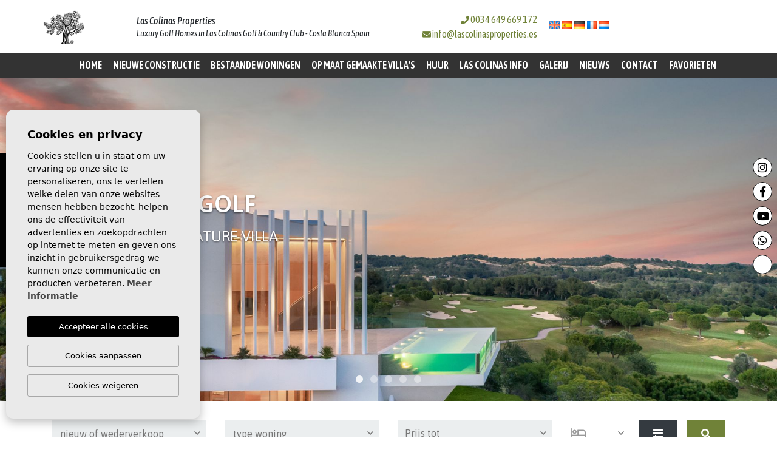

--- FILE ---
content_type: text/html; charset=UTF-8
request_url: https://lascolinasproperties.es/nl/exclusieve-wederverkoop-appartementen-in-las-colinas-golf-resort.html
body_size: 13723
content:
<!DOCTYPE html> <!--[if lt IE 7 ]><html class="ie ie6" lang="nl"> <![endif]--> <!--[if IE 7 ]><html class="ie ie7" lang="nl"> <![endif]--> <!--[if IE 8 ]><html class="ie ie8" lang="nl"> <![endif]--> <!--[if (gte IE 9)|!(IE)]><!-->
<html lang="nl">
<!--<![endif]--> <head> <script async src="https://www.googletagmanager.com/gtag/js?id=G-1W9PYEHDYK"></script> <script>
  window.dataLayer = window.dataLayer || [];
  function gtag(){dataLayer.push(arguments);}
  gtag('js', new Date());
 
  gtag('config', 'G-1W9PYEHDYK');
</script> <script>
    (function(w,d,s,l,i){w[l]=w[l]||[];w[l].push({'gtm.start':
new Date().getTime(),event:'gtm.js'});var f=d.getElementsByTagName(s)[0],
j=d.createElement(s),dl=l!='dataLayer'?'&l='+l:'';j.async=true;j.src=
'https://www.googletagmanager.com/gtm.js?id='+i+dl;f.parentNode.insertBefore(j,f);
})(window,document,'script','dataLayer','GTM-5CB5VPT9');
</script> <meta charset="utf-8"> <title>▷ Exclusieve wederverkoop appartementen in Las Colinas</title> <meta name="description" content="✅ Ontdek onze fantastische exclusieve wederverkoop appartementen in Las Colinas Golf Resort |✅Zwembad en golf en uitzicht op zee |✅Costa Blanca" > <meta name="keywords" content="Exclusieve wederverkoop appartementen in Las Colinas Golf Resort, Exclusieve wederverkoop appartementen in Las Colinas Golf Resort Spanje, Exclusieve wederverkoop appartementen in Las Colinas Golf Resort" > <meta property="og:site_name" content="lascolinasproperties.es"> <meta property="og:title" content="▷ Exclusieve wederverkoop appartementen in Las Colinas"> <meta property="og:url" content="https://lascolinasproperties.es/nl/exclusieve-wederverkoop-appartementen-in-las-colinas-golf-resort.html"> <meta property="og:type" content="blog"> <meta property="og:description" content="✅ Ontdek onze fantastische exclusieve wederverkoop appartementen in Las Colinas Golf Resort |✅Zwembad en golf en uitzicht op zee |✅Costa Blanca"> <meta property="og:image" content="https://lascolinasproperties.es/media/images/website/img-share.jpg"> <meta name="revisit-after" content="7 DAYS" > <meta name="viewport" content="width=device-width, initial-scale=1.0, maximum-scale=1.0, user-scalable=yes"> <meta name="twitter:card" content="summary_large_image"> <meta name="twitter:site" content="@lascolinasprop"> <meta name="twitter:creator" content="@lascolinasprop"> <meta name="twitter:title" content="Las Colinas Properties"> <meta name="twitter:description" content="✅ Ontdek onze fantastische exclusieve wederverkoop appartementen in Las Colinas Golf Resort |✅Zwembad en golf en uitzicht op zee |✅Costa Blanca"> <meta name="twitter:image" content="https://lascolinasproperties.es/media/images/website/img-share.jpg"> <link href="https://fonts.googleapis.com/css?family=Open+Sans:300,400,600,700,800" rel="stylesheet"> <link rel="stylesheet" href="/css/website.1667897512.css"> <style type="text/css">.label-1 { background: #ffffff;color: #2da9f0; }.label-2 { background: #ffffff;color: #1144eb; }.label-3 { background: #708238;color: #ffffff; }.label-4 { background: #ffffff;color: #f20e0e; }.label-5 { background: #ffffff;color: #708238; }.label-6 { background: #708238;color: #ffffff; }.label-7 { background: #454545;color: #ffffff; }.label-8 { background: #ffffff;color: #454545; }.label-9 { background: #ffffff;color: #000000; }.label-11 { background: #4db3d7;color: #ffffff; }.label-12 { background: #fa0824;color: #ffffff; }.label-13 { background: #4db3d7;color: #ffffff; }.label-14 { background: #ffffff;color: #708238; }.label-15 { background: #4db3d7;color: #ffffff; }</style> <style>
@media (min-width: 992px)
{
    .mobile-bottom-fixed 
    {
        right: 8px; bottom: 50%; transform: translateY(50%); left: auto;
    }
    .main-slider 
    {
        max-width: calc(2048px - 100px); margin: 0 auto;
    }
    .mobile-bottom-social .fab
    {
        padding:6px!important;font-size:18px;cursor:pointer;background-color:#fff!important;color:#000!important;border-radius:50%;border:1px solid #000;margin-bottom:8px;width:32px;text-align:center;transition:all .2s ease-in-out 0s
    }
    .mobile-bottom-social .fab:hover
    {
        background-color: #708238 !important; color: #fff !important;  border: 1px solid #708238;
    }
}
</style> <script src='https://www.google.com/recaptcha/api.js?hl=nl"'></script> <link rel="alternate" hreflang="en" href="https://lascolinasproperties.es/exclusive-resale-apartments-in-las-colinas-golf-resort.html" /> <link rel="alternate" hreflang="es" href="https://lascolinasproperties.es/es/apartamentos-de-reventa-en-exclusiva-en-las-colinas-golf-resort.html" /> <link rel="alternate" hreflang="de" href="https://lascolinasproperties.es/de/exklusive-wiederverkaufswohnungen-im-las-colinas-golf-resort.html" /> <link rel="alternate" hreflang="fr" href="https://lascolinasproperties.es/fr/exclusive-revente-d-appartements-au-las-colinas-golf-resort.html" /> <link rel="alternate" hreflang="nl" href="https://lascolinasproperties.es/nl/exclusieve-wederverkoop-appartementen-in-las-colinas-golf-resort.html" /> <link rel="shortcut icon" href="/media/images/icons/favicon.png"> <link rel="apple-touch-icon" sizes="57x57" href="/media/images/icons/apple-icon-57x57.png" /> <link rel="apple-touch-icon" sizes="60x60" href="/media/images/icons/apple-icon-60x60.png" /> <link rel="apple-touch-icon" sizes="72x72" href="/media/images/icons/apple-icon-72x72.png" /> <link rel="apple-touch-icon" sizes="76x76" href="/media/images/icons/apple-icon-76x76.png" /> <link rel="apple-touch-icon" sizes="114x114" href="/media/images/icons/apple-icon-114x114.png" /> <link rel="apple-touch-icon" sizes="120x120" href="/media/images/icons/apple-icon-120x120.png" /> <link rel="apple-touch-icon" sizes="144x144" href="/media/images/icons/apple-icon-144x144.png" /> <link rel="apple-touch-icon" sizes="152x152" href="/media/images/icons/apple-icon-152x152.png" /> <link rel="apple-touch-icon" sizes="180x180" href="/media/images/icons/apple-icon-180x180.png" /> <link rel="icon" type="image/png" sizes="192x192" href="/media/images/icons/android-icon-192x192.png" /> <link rel="icon" type="image/png" sizes="32x32" href="/media/images/icons/favicon-32x32.png" /> <link rel="icon" type="image/png" sizes="96x96" href="/media/images/icons/favicon-96x96.png" /> <link rel="icon" type="image/png" sizes="16x16" href="/media/images/icons/favicon-16x16.png" /> <link rel="manifest" href="/media/images/icons/manifest.json" /> <meta name="msapplication-TileColor" content="#ffffff" /> <meta name="msapplication-TileImage" content="/media/images/icons/ms-icon-144x144.png" /> <meta name="theme-color" content="#ffffff" /> <meta name="GOOGLEBOT" content="INDEX,FOLLOW,ALL" > <meta name="ROBOTS" content="INDEX,FOLLOW,ALL" > <script async="" src="https://www.googletagmanager.com/gtag/js?id=G-7DYE2HE2DK"></script> <script>
    window.dataLayer = window.dataLayer || [];
    function gtag(){dataLayer.push(arguments);}
    gtag('js', new Date());

    gtag('config', 'G-7DYE2HE2DK');
    </script> <script type="application/ld+json"> {
        "@context" : "https://schema.org",
        "logo": "https://lascolinasproperties.es/media/images/website/monochrome-logo.png",
        "image": "https://lascolinasproperties.es/media/images/news/o_1d8lj04iufu6d1d134u12o3s8oc.jpg",
        "photo" : "https://lascolinasproperties.es/media/images/banner/banner_8.jpg",
        "priceRange" : "180.000€ - 3.000.000€",
        "openingHours": ["Mo-Fr 09:00-19:00", "Sa-Su 10:00-14:00"],
        "@type" : "RealEstateAgent",
        "name":"Olivo Properties - Las Colinas Properties",
        "url":"https://lascolinasproperties.es/",
        "sameAs": [ "https://www.facebook.com/lascolinasproperties.es/",
        "https://www.youtube.com/channel/UCJ8_LomNU2rP4I9A75tJgiQ"],
        "email":"info@lascolinasproperties.es",
        "address" : {
        "@type": "PostalAddress",
        "addressLocality": "Dehesa de Campoamor",
        "addressRegion": "Alicante",
        "telephone": "649 669 172",
        "streetAddress": "AVDA DE LAS COLINAS 22,RES. MADRESELVA"
        }, "hasMap":"https://goo.gl/maps/msZ3suT8LH9CJ4qbA" } </script> </head> <body class="nl  interior"> <noscript><iframe src="https://www.googletagmanager.com/ns.html?id=GTM-5CB5VPT9" height="0" width="0" style="display:none;visibility:hidden"></iframe></noscript> <div class="main-header"> <div class="header-top"> <div class="container"> <div class="row no-gutters d-flex align-items-center"> <div class="col first d-none d-lg-block"> <a href="/nl/" class="brand" > <img src="/media/images/website/monochrome-logo.png?id=324523532" alt="Las Colinas Properties" /> </a> </div> <div class="col-7 col-md-6 col-lg-5 titular" > <h3>
                    Las Colinas Properties
                    <small >
                    Luxury Golf Homes in Las Colinas <span class="d-none d-md-inline">Golf & Country Club - Costa Blanca Spain</span> </small> </h3> </div> <div class="col-md-2 text-right contact d-none d-lg-block"> <a href="tel:+34649669172" onclick="gtag('event', 'evento', { 'event_category': 'Contact Form', 'event_action': 'Contact', 'event_label': 'telf' });"><i class="fas fa-phone"></i> 0034 649 669 172</a><br /> <i class="fas fa-envelope"></i> <a onclick="gtag('event', 'evento', { 'event_category': 'Contact Form', 'event_action': 'Contact', 'event_label': 'email' });" class="mail" href="mailto:info@lascolinasproperties.es">info@lascolinasproperties.es</a> </div> <div class="col-md-3 d-none d-lg-block"> <div class="top-secund"> <div class="dropdown idiomas-dropdown d-lg-none "> <a href="https://lascolinasproperties.es/nl/exclusieve-wederverkoop-appartementen-in-las-colinas-golf-resort.html" class="dropdown-toggle" id="dropdownMenu1" data-toggle="dropdown" aria-haspopup="true" aria-expanded="false"> <img src="/media/images/website/flags/nl.png" alt="Dutch"> <span>Dutch</span> </a> <ul class="dropdown-menu animated fadeIn" aria-labelledby="dropdownMenu1"> <li class="dropdown-item"> <a href="https://lascolinasproperties.es/exclusive-resale-apartments-in-las-colinas-golf-resort.html"> <img src="/media/images/website/flags/en.png" alt="English"> <span>English</span> </a> </li> <li class="dropdown-item"> <a href="https://lascolinasproperties.es/es/apartamentos-de-reventa-en-exclusiva-en-las-colinas-golf-resort.html"> <img src="/media/images/website/flags/es.png" alt="Español"> <span>Español</span> </a> </li> <li class="dropdown-item"> <a href="https://lascolinasproperties.es/de/exklusive-wiederverkaufswohnungen-im-las-colinas-golf-resort.html"> <img src="/media/images/website/flags/de.png" alt="Deutsch"> <span>Deutsch</span> </a> </li> <li class="dropdown-item"> <a href="https://lascolinasproperties.es/fr/exclusive-revente-d-appartements-au-las-colinas-golf-resort.html"> <img src="/media/images/website/flags/fr.png" alt="Français"> <span>Français</span> </a> </li> </ul> </div> <ul class="idiomas-li d-none d-lg-block mt-2" aria-labelledby="dropdownMenu1"> <li> <a href="https://lascolinasproperties.es/exclusive-resale-apartments-in-las-colinas-golf-resort.html"> <img  src="/media/images/website/flags/en.png" alt="English"> </a> </li> <li> <a href="https://lascolinasproperties.es/es/apartamentos-de-reventa-en-exclusiva-en-las-colinas-golf-resort.html"> <img  src="/media/images/website/flags/es.png" alt="Español"> </a> </li> <li> <a href="https://lascolinasproperties.es/de/exklusive-wiederverkaufswohnungen-im-las-colinas-golf-resort.html"> <img  src="/media/images/website/flags/de.png" alt="Deutsch"> </a> </li> <li> <a href="https://lascolinasproperties.es/fr/exclusive-revente-d-appartements-au-las-colinas-golf-resort.html"> <img  src="/media/images/website/flags/fr.png" alt="Français"> </a> </li> <li> <a href="https://lascolinasproperties.es/nl/exclusieve-wederverkoop-appartementen-in-las-colinas-golf-resort.html"> <img  src="/media/images/website/flags/nl.png" alt="Dutch"> </a> </li> </ul> </div> <div class="top-secund "> <div class="weather d-flex align-items-center pl-3"> </div> </div> </div> <div class="menu-responsivo d-lg-none"> <div class="dropdown idiomas-dropdown d-lg-none "> <button class="btn btn-outline-primary dropdown-toggle" type="button" id="dropdownMenu1" data-toggle="dropdown" aria-haspopup="true" aria-expanded="false"> <img src="/media/images/website/flags/nl.png" alt="Dutch"> <span>Dutch</span> </button> <ul class="dropdown-menu animated fadeIn" aria-labelledby="dropdownMenu1"> <li class="dropdown-item"> <a href="https://lascolinasproperties.es/exclusive-resale-apartments-in-las-colinas-golf-resort.html"> <img src="/media/images/website/flags/en.png" alt="English"> <span>English</span> </a> </li> <li class="dropdown-item"> <a href="https://lascolinasproperties.es/es/apartamentos-de-reventa-en-exclusiva-en-las-colinas-golf-resort.html"> <img src="/media/images/website/flags/es.png" alt="Español"> <span>Español</span> </a> </li> <li class="dropdown-item"> <a href="https://lascolinasproperties.es/de/exklusive-wiederverkaufswohnungen-im-las-colinas-golf-resort.html"> <img src="/media/images/website/flags/de.png" alt="Deutsch"> <span>Deutsch</span> </a> </li> <li class="dropdown-item"> <a href="https://lascolinasproperties.es/fr/exclusive-revente-d-appartements-au-las-colinas-golf-resort.html"> <img src="/media/images/website/flags/fr.png" alt="Français"> <span>Français</span> </a> </li> </ul> </div> <ul class="idiomas-li d-none d-lg-block mt-2" aria-labelledby="dropdownMenu1"> <li> <a href="https://lascolinasproperties.es/exclusive-resale-apartments-in-las-colinas-golf-resort.html"> <img  src="/media/images/website/flags/en.png" alt="English"> </a> </li> <li> <a href="https://lascolinasproperties.es/es/apartamentos-de-reventa-en-exclusiva-en-las-colinas-golf-resort.html"> <img  src="/media/images/website/flags/es.png" alt="Español"> </a> </li> <li> <a href="https://lascolinasproperties.es/de/exklusive-wiederverkaufswohnungen-im-las-colinas-golf-resort.html"> <img  src="/media/images/website/flags/de.png" alt="Deutsch"> </a> </li> <li> <a href="https://lascolinasproperties.es/fr/exclusive-revente-d-appartements-au-las-colinas-golf-resort.html"> <img  src="/media/images/website/flags/fr.png" alt="Français"> </a> </li> <li> <a href="https://lascolinasproperties.es/nl/exclusieve-wederverkoop-appartementen-in-las-colinas-golf-resort.html"> <img  src="/media/images/website/flags/nl.png" alt="Dutch"> </a> </li> </ul> <a class="responsive-search-button btn btn-outline-primary" href="#"><i class="fa fa-search" aria-hidden="true"></i></a> <a class="responsive-menu-button btn btn-outline-primary" href="#sidr-main"><i class="fa fa-bars" aria-hidden="true"></i></a> </div> </div> </div> </div> <div class="container"> <div class="row"> <div class="col-md-12"> <nav id="main-nav" class="d-none d-lg-block"> <a class="responsive-menu-button d-md-none close-sidebar" href="#sidr-main"><i class="fas fa-times"></i></a> <ul class="list-inline d-flex justify-content-center"> <li  class="dropdown   list-inline-item"> <a href="/nl/" class="dropdown-toggle" role="button" data-toggle="dropdown" id="dropdownMenuLink3" aria-haspopup="true" aria-expanded="false">Home</a> <ul class="dropdown-menu animated fadeIn" aria-labelledby="dropdownMenuLink3if"> <li class="d-md-none"> <a href="/nl/">Home</a> </li> <li class="dropdown-item"><a href="/nl/over-ons/">Over ons</a></li> <li class="dropdown-item"><a href="/nl/diensten/">Diensten</a></li> <li  class="dropdown-item"><a  href="/nl/nieuws/categorie/22/testimonials">Getuigenissen</a></li> </ul> </li> <li  class="dropdown   list-inline-item"> <a href="/nl/eigenschappen-nieuw-gebouw/" class="dropdown-toggle" role="button" data-toggle="dropdown" id="dropdownMenuLink1" aria-haspopup="true" aria-expanded="false">Nieuwe constructie</a> <ul class="dropdown-menu animated fadeIn" aria-labelledby="dropdownMenuLink1if"> <li class="d-md-none"> <a href="/nl/eigenschappen/">Bekijk alle woningen</a> </li> <li class="dropdown-item"><a href="/nl/eigenschappen-appartementen/">Appartementen</a></li> <li class="dropdown-item"><a href="/nl/eigenschappen-villas/">Villas</a></li> <li  class="dropdown-item"><a href="/nl/eigenschappen-key-ready/">Afgewerkte Producten</a></li> <li  class="dropdown-item"><a href="/nl/bespoke-villas/">Op maat gemaakte villa's</a></li> </ul> </li> <li  class="dropdown   list-inline-item"> <a href="/nl/eigenschappen-bestaande-woningen/" class="dropdown-toggle" role="button" data-toggle="dropdown" id="dropdownMenuLink1" aria-haspopup="true" aria-expanded="false">BESTAANDE WONINGEN</a> <ul class="dropdown-menu animated fadeIn" aria-labelledby="dropdownMenuLink1if"> <li class="d-md-none"> <a href="/nl/eigenschappen-bestaande-woningen/">Bekijk alle woningen</a> </li> <li  class="dropdown-item"><a href="/nl/eigenschappen-wederverkoop-appartementen/">Appartementen</a></li> <li  class="dropdown-item"><a href="/nl/eigenschappen-wederverkoop-villa-s/">Villas</a></li> </ul> </li> <li class="list-inline-item "><a href="/nl/bespoke-villas/">Op maat gemaakte villa's</a></li> <li class="list-inline-item "><a href="/nl/verhuur/">Huur</a></li> <li  class="dropdown   list-inline-item"> <a href="/nl/las-colinas-info/" class="dropdown-toggle" role="button" data-toggle="dropdown" id="dropdownMenuLink4" aria-haspopup="true" aria-expanded="false">Las Colinas Info</a> <ul class="dropdown-menu animated fadeIn" aria-labelledby="dropdownMenuLink4if"> <li class="dropdown-item"><a href="/nl/las-colinas-info/">Het resort</a></li> <li class="dropdown-item"> <a  href="/nl/gemeenschappen/">Gemeenschappen</a> </li> <li class="dropdown-item"><a href="/nl/golf/">Golfbaan</a></li> <li  class="dropdown-item"><a href="/nl/las-colinas-map/">Las Colinas Kaart</a></li> <li  class="dropdown-item"><a href="/nl/afgeronde-projecten/">Afgeronde projecten</a></li> </ul> </li> <li  class="dropdown   list-inline-item"> <a href="/nl/galerij/" class="dropdown-toggle" role="button" data-toggle="dropdown" id="dropdownMenuLink5" aria-haspopup="true" aria-expanded="false">Galerij</a> <ul class="dropdown-menu animated fadeIn" aria-labelledby="dropdownMenuLink5if"> <li class="dropdown-item"><a href="/nl/galerij/">Foto's</a></li> <li class="dropdown-item"><a href="/nl/360-galerij/">360º</a></li> <li class="dropdown-item"><a href="/nl/video/">Video</a></li> </ul> </li> <li class="list-inline-item"><a href="/nl/nieuws/">Nieuws</a></li> <li class="list-inline-item"><a href="/nl/contact/">Contact</a></li> <li class="list-inline-item"><a href="/nl/favorieten/"><span class="favor"></span> Favorieten <span id="budget-fav"></span></a></li> </ul> </nav> </div> </div> </div> </div> <style>
        .slider-banner-right {
            position: absolute;
            z-index: 2;
            top: 15px;
            right: 11px;
            height: 190px;
        }
        @media only screen and (min-width: 768px) {
            .slider-banner-right {
                top: 60px;
                right: 60px;
                height: 420px;
            }
        }
        @media only screen and (min-width: 992px) {
            .slider-banner-right {
                top: 35px;
                right: 60px;
                height: 450px;
            }
        }
        @media only screen and (min-width: 1200px) {
            .slider-banner-right {
                top: 110px;
                right: 120px;
                height: 470px;
            }
        }
    </style> <div class="main-slider"> <div class="slides"> <div> <img src="/media/images/banner/banner_9.jpg" class="img-fluid" alt="Las Colinas Golf"> <div class="caption text-left"> <div class="container"> <div class="row"> <div class="col-lg-6">
                                                Las Colinas Golf <span>Adelfa Luxury Signature Villa</span> <a class="responsive-search-button btn btn-primary d-lg-none" href="#">Zoek eigenschappen</a> </div> </div> </div> </div> </div> <div> <img src="/media/images/banner/banner_8.jpg" class="img-fluid" alt="Las Colinas Golf"> <div class="caption text-left"> <div class="container"> <div class="row"> <div class="col-lg-6">
                                                Las Colinas Golf <span></span> <a class="responsive-search-button btn btn-primary d-lg-none" href="#">Zoek eigenschappen</a> </div> </div> </div> </div> </div> <div> <img src="/media/images/banner/banner_5.jpg" class="img-fluid" alt="Las Colinas Golf"> <div class="caption text-left"> <div class="container"> <div class="row"> <div class="col-lg-6">
                                                Las Colinas Golf <span></span> <a class="responsive-search-button btn btn-primary d-lg-none" href="#">Zoek eigenschappen</a> </div> </div> </div> </div> </div> <div> <img src="/media/images/banner/banner_2.jpg" class="img-fluid" alt="Las Colinas Golf"> <div class="caption text-left"> <div class="container"> <div class="row"> <div class="col-lg-6">
                                                Las Colinas Golf <span></span> <a class="responsive-search-button btn btn-primary d-lg-none" href="#">Zoek eigenschappen</a> </div> </div> </div> </div> </div> <div> <img src="/media/images/banner/banner_7.jpg" class="img-fluid" alt="Las Colinas Golf"> <div class="caption text-left"> <div class="container"> <div class="row"> <div class="col-lg-6">
                                                Las Colinas Golf <span>Luxury Villa Lima Pelicano</span> <a class="responsive-search-button btn btn-primary d-lg-none" href="#">Zoek eigenschappen</a> </div> </div> </div> </div> </div> </div> </div> <div class="buscador  d-lg-block " > <div class="container"> <div class="row"> <div class="col-md-12"> <form action="/nl/eigenschappen/" method="get" id="searchHomeForm" role="form" class="validate"> <div class="row"> <div class="col-lg-12"> <div class="row"> <div class="col-lg-3"> <div class="form-group d-lg-none text-right"> <a href="#" class="responsive-search-button"><i class="fa fa-times" aria-hidden="true"></i></a> </div> <div class="form-group"> <select name="st[]" id="st" class="form-control select2" multiple data-placeholder="nieuw of wederverkoop"> <option value="">nieuw of wederverkoop</option> <option value="1" >Bestaande woningen</option> <option value="4" >Long time Rental</option> <option value="2" >Nieuw Gebouw</option> <option value="3" >Short time rental</option> </select> </div> </div> <div class="col-lg-3"> <div class="form-group"> <select name="tp[]" id="tp" class="form-control select2" multiple data-placeholder="type woning"> <option value="47" >Appartementen</option> <option value="2" >Villas</option> </select> </div> </div> <div class="col-lg-3"> <div class="form-group"> <select name="prhs" id="prhs" class="form-control"> <option value="" selected>Prijs tot</option> <option value="50000" >50.000 €</option> <option value="100000" >100.000€</option> <option value="150000" >150.000 €</option> <option value="200000" >200.000 €</option> <option value="250000" >250.000 €</option> <option value="300000" >300.000 €</option> <option value="350000" >350.000 €</option> <option value="400000" >400.000 €</option> <option value="450000" >450.000 €</option> <option value="500000" >500.000 €</option> <option value="550000" >550.000 €</option> <option value="600000" >600.000 €</option> <option value="650000" >650.000 €</option> <option value="700000" >700.000 €</option> <option value="1000000" >1.000.000 €</option> <option value="2000000" >2.000.000 €</option> <option value="3000000" >3.000.000 €</option> <option value="4000000" >4.000.000 €</option> <option value="5000000" >+5.000.000 €</option> </select> </div> </div> <div class="col-lg-3"> <div class="row no-gutters-l"> <div class="col-6 col-lg-5"> <div class="form-group beds "> <i class="far fa-bed"></i> <select name="bd" id="bd" class="form-control "> <option value="" selected> &nbsp;</option> <option value="1" > 1</option> <option value="2" > 2</option> <option value="3" > 3</option> <option value="4" > 4</option> <option value="5" > +5</option> </select> </div> </div> <div class="col"> <div class="form-group"> <a href="#" class="btn btn-dark btn-block btn-ref-search"><i class="fas fa-sliders-h"></i></a> </div> </div> <div class="col"> <div class="form-group"> <button type="submit" class="btn btn-primary btn-block"><i class="fas fa-search"></i></button> </div> </div> </div> </div> <div id="buscador-referencia" class="col-lg-12 mt-1" style="display:none"> <div class="row"> <div class="col-lg-7 d-flex align-items-center filtros"> <label class="checkcontainer"> Uitzicht op de golfbaan
                              <input type="checkbox" name="golf" value="3" /> <span class="checkmark"></span> </label> <label class="checkcontainer"> Duidelijke overzichten
                              <input type="checkbox" name="vistas" value="6" /> <span class="checkmark"></span> </label> <label class="checkcontainer"> Zeezicht
                              <input type="checkbox" name="mar" value="1" /> <span class="checkmark"></span> </label> <label class="checkcontainer"> Afgewerkte Producten
                              <input type="checkbox" name="keyready" value="8" /> <span class="checkmark"></span> </label> </div> <div class="col-lg-2"> <div class="form-group"> <input type="text" name="rf" id="rf" class="form-control" value="" placeholder="Referentie" /> </div> </div> <div class="col-lg-3"> <div class="form-group"> <input type="hidden" name="date" id="date" value="1768886330" /> <input type="hidden" name="langx" id="langx" value="nl"> <a href="/nl/geavanceerd-zoeken/" class="btn btn-warning btn-block">Geavanceerd zoeken</a> </div> </div> </div> </div> </div> </div> </div> </form> </div> </div> </div> </div> <div id="featured-properties"> <div class="container-fluid"> <div class="row"> <div class="col-md-12"> <div class="slides"> <div class="slides-item"> <a href="/nl/eigendom/196/villa-ciconia-las-colinas-golf/" class="property-featured"> <div class="labels"> <div class="badge badge-danger">Uitverkocht</div> <div class="badge badge-info label-3">Golf</div> <div class="badge badge-info label-7">Handtekening Villa</div> <div class="badge badge-primary">
            Ref: 073
          </div> </div> <div class="porta-img"> <img src="/img/villas-nieuw-gebouw-las-colinas-golf-las-colinas_4115_lg.jpg" class='img-fluid' alt="Villas - Nieuw Gebouw - Las Colinas Golf - Las Colinas" title="Villas - Nieuw Gebouw - Las Colinas Golf - Las Colinas"> </div> <div class="textos"> <h2 title="Villa Ciconia">Villa Ciconia</h2> <div class="prices">
                                              Raadplegen
                        </div> </div> </a> </div> <div class="slides-item"> <a href="/nl/eigendom/407/lima-villas-alondra-las-colinas-golf-country-club/" class="property-featured"> <div class="labels"> <div class="badge badge-danger">Gereserveerd</div> <div class="badge badge-info label-5">Exclusive</div> <div class="badge badge-info label-6">panoramisch uitzicht</div> <div class="badge badge-primary">
            Ref: 152
          </div> </div> <div class="porta-img"> <img src="/img/villas-nieuw-gebouw-las-colinas-golf-las-colinas_13477_lg.jpg" class='img-fluid' alt="Villas - Nieuw Gebouw - Las Colinas Golf - Las Colinas" title="Villas - Nieuw Gebouw - Las Colinas Golf - Las Colinas"> </div> <div class="textos"> <h2 title="Lima Aangebouwde woning Larus">Lima Aangebouwde woning Larus</h2> <div class="prices">
                                van
                                                                755.000 €
                        </div> </div> </a> </div> <div class="slides-item"> <a href="/nl/eigendom/437/azahar-appartementen-las-colinas-golf/" class="property-featured"> <div class="labels"> <div class="badge badge-success">Nieuwe</div> <div class="badge badge-info label-6">panoramisch uitzicht</div> <div class="badge badge-primary">
            Ref: 157
          </div> </div> <div class="porta-img"> <img src="/img/appartementen-nieuw-gebouw-las-colinas-golf-las-colinas_13969_lg.jpg" class='img-fluid' alt="Appartementen - Nieuw Gebouw - Las Colinas Golf - Las Colinas" title="Appartementen - Nieuw Gebouw - Las Colinas Golf - Las Colinas"> </div> <div class="textos"> <h2 title="Azahar Appartementen Las Colinas Golf">Azahar Appartementen Las Colinas Golf</h2> <div class="prices">
                                van
                                                                595.000 €
                        </div> </div> </a> </div> <div class="slides-item"> <a href="/nl/eigendom/369/encina-perdiz-villa-las-colinas-golf/" class="property-featured"> <div class="labels"> <div class="badge badge-danger">Uitverkocht</div> <div class="badge badge-danger">Gereserveerd</div> <div class="badge badge-info label-11">meubels inbegrepen</div> <div class="badge badge-primary">
            Ref: 124R
          </div> </div> <div class="porta-img"> <img src="/img/villas-bestaande-woningen-las-colinas-golf-las-colinas_10477_lg.jpg" class='img-fluid' alt="Villas - Bestaande woningen - Las Colinas Golf - Las Colinas" title="Villas - Bestaande woningen - Las Colinas Golf - Las Colinas"> </div> <div class="textos"> <h2 title="Villa Perdiz">Villa Perdiz</h2> <div class="prices">
                                                                459.000 €
                        </div> </div> </a> </div> <div class="slides-item"> <a href="/nl/eigendom/323/madroño-sky-villa/" class="property-featured"> <div class="labels"> <div class="badge badge-info label-1">Uitzicht op zee</div> <div class="badge badge-info label-3">Golf</div> <div class="badge badge-primary">
            Ref: 088R
          </div> </div> <div class="porta-img"> <img src="/img/appartementen-bestaande-woningen-las-colinas-golf-las-colinas_7995_lg.jpg" class='img-fluid' alt="Appartementen - Bestaande woningen - Las Colinas Golf - Las Colinas" title="Appartementen - Bestaande woningen - Las Colinas Golf - Las Colinas"> </div> <div class="textos"> <h2 title="Appartement Sky Villa Madroño">Appartement Sky Villa Madroño</h2> <div class="prices">
                                                                829.000 €
                        </div> </div> </a> </div> <div class="slides-item"> <a href="/nl/eigendom/271/lima-villas-petirrojo-las-colinas-golf-country-club/" class="property-featured"> <div class="labels"> <div class="badge badge-danger">Uitverkocht</div> <div class="badge badge-info label-6">panoramisch uitzicht</div> <div class="badge badge-info label-8">Sleutel klaar</div> <div class="badge badge-primary">
            Ref: 114
          </div> </div> <div class="porta-img"> <img src="/img/villas-nieuw-gebouw-las-colinas-golf-las-colinas_8474_lg.jpg" class='img-fluid' alt="Villas - Nieuw Gebouw - Las Colinas Golf - Las Colinas" title="Villas - Nieuw Gebouw - Las Colinas Golf - Las Colinas"> </div> <div class="textos"> <h2 title="Lima Villa Petirrojo">Lima Villa Petirrojo</h2> <div class="prices">
                                              Raadplegen
                        </div> </div> </a> </div> <div class="slides-item"> <a href="/nl/eigendom/428/arborea-villas-las-colinas-golf/" class="property-featured"> <div class="labels"> <div class="badge badge-info label-5">Exclusive</div> <div class="badge badge-info label-6">panoramisch uitzicht</div> <div class="badge badge-primary">
            Ref: 153-D
          </div> </div> <div class="porta-img"> <img src="/img/villas-nieuw-gebouw-las-colinas-golf-las-colinas_13432_lg.jpg" class='img-fluid' alt="Villas - Nieuw Gebouw - Las Colinas Golf - Las Colinas" title="Villas - Nieuw Gebouw - Las Colinas Golf - Las Colinas"> </div> <div class="textos"> <h2 title="Arborea Villas">Arborea Villas</h2> <div class="prices">
                                van
                                                                1.395.000 €
                        </div> </div> </a> </div> <div class="slides-item"> <a href="/nl/eigendom/417/appartementen-las-colinas-golf-country-club-limonero/" class="property-featured"> <div class="labels"> <div class="badge badge-info label-1">Uitzicht op zee</div> <div class="badge badge-info label-3">Golf</div> <div class="badge badge-info label-12">verhuurd</div> <div class="badge badge-primary">
            Ref: 17Rent
          </div> </div> <div class="porta-img"> <img src="/img/appartementen-long-time-rental-las-colinas-golf-las-colinas_12770_lg.jpg" class='img-fluid' alt="Appartementen - Long time Rental - Las Colinas Golf - Las Colinas" title="Appartementen - Long time Rental - Las Colinas Golf - Las Colinas"> </div> <div class="textos"> <h2 title="Luxe appartement Limonero 25">Luxe appartement Limonero 25</h2> <div class="prices">
                                              Raadplegen
                        </div> </div> </a> </div> <div class="slides-item"> <a href="/nl/eigendom/377/lightfalls-villlas-las-colinas-golf-country-club/" class="property-featured"> <div class="labels"> <div class="badge badge-info label-3">Golf</div> <div class="badge badge-info label-5">Exclusive</div> <div class="badge badge-info label-6">panoramisch uitzicht</div> <div class="badge badge-info label-7">Handtekening Villa</div> <div class="badge badge-primary">
            Ref: 145
          </div> </div> <div class="porta-img"> <img src="/img/villas-nieuw-gebouw-las-colinas-golf-las-colinas_11186_lg.jpg" class='img-fluid' alt="Villas - Nieuw Gebouw - Las Colinas Golf - Las Colinas" title="Villas - Nieuw Gebouw - Las Colinas Golf - Las Colinas"> </div> <div class="textos"> <h2 title="Villa Lightfalls Ciruelo">Villa Lightfalls Ciruelo</h2> <div class="prices">
                                van
                                                                1.850.000 €
                        </div> </div> </a> </div> </div> </div> </div> <div class="text-center mt-5 mb-5 pt-5"> <a href="/nl/las-colinas-map/" class="btn btn-outline-primary">Bekijk de kaart van Las Colinas</a> <a href="/nl/eigenschappen/" class="btn btn-primary">Bekijk alle woningen</a> <a href="/nl/video/" class="btn btn-outline-primary">Bekijk exclusieve video's</a> </div> </div> </div> <div id="exclusivas-properties"> <div class="container"> <div class="row"> <div class="col-md-12"> <h2 class="main">EXCLUSIEVE VILLA'S & APPARTEMENTEN MET MODERNE ONTWERPEN EN GELEGEN IN EEN UNIEKE OMGEVING</span></h2> <div class="slides"> <div class="slides-item"> <a href="/nl/eigendom/255/appartementen-las-colinas-golf-country-club-limonero/" class="property-featured"> <div class="porta-img"> <img src="/img/appartementen-bestaande-woningen-las-colinas-golf-las-colinas_11222_lg.jpg" class='img-fluid' alt="Appartementen - Bestaande woningen - Las Colinas Golf - Las Colinas" title="Appartementen - Bestaande woningen - Las Colinas Golf - Las Colinas"> </div> <div class="textos"> <h3 title="">Luxe appartement Limonero 25
              <small>Appartementen</small> </h3> <div class="description d-md-none d-lg-block">
                            Las Colinas Golf & Country Club
                      </div> <div class="description d-none d-md-block d-lg-none">
                            Las Colinas Golf & Country Club
                      </div> <div class="prices">
                                                                470.000 €
                        </div> </div> </a> </div> <div class="slides-item"> <a href="/nl/eigendom/250/penthouse-met-zeezicht-las-colinas-golf/" class="property-featured"> <div class="porta-img"> <img src="/img/appartementen-bestaande-woningen-las-colinas-golf-las-colinas_5310_lg.jpg" class='img-fluid' alt="Appartementen - Bestaande woningen - Las Colinas Golf - Las Colinas" title="Appartementen - Bestaande woningen - Las Colinas Golf - Las Colinas"> </div> <div class="textos"> <h3 title="">Penthouse met zeezicht
              <small>Appartementen</small> </h3> <div class="description d-md-none d-lg-block">
                            Las Colinas Golf
                      </div> <div class="description d-none d-md-block d-lg-none">
                            Las Colinas Golf
                      </div> <div class="prices">
                                              Raadplegen
                        </div> </div> </a> </div> <div class="slides-item"> <a href="/nl/eigendom/392/villas-mandarino-fase-iv-las-colinas-golf/" class="property-featured"> <div class="porta-img"> <img src="/img/villas-nieuw-gebouw-las-colinas-golf-las-colinas_11614_lg.jpg" class='img-fluid' alt="Villas - Nieuw Gebouw - Las Colinas Golf - Las Colinas" title="Villas - Nieuw Gebouw - Las Colinas Golf - Las Colinas"> </div> <div class="textos"> <h3 title="">Villas Mandarino Fase IV
              <small>Villas</small> </h3> <div class="description d-md-none d-lg-block">
                            Las Colinas Golf & Country Club
                      </div> <div class="description d-none d-md-block d-lg-none">
                            Las Colinas Golf & Country Club
                      </div> <div class="prices">
                                              Raadplegen
                        </div> </div> </a> </div> <div class="slides-item"> <a href="/nl/eigendom/373/madroño-sky-villa-las-colinas-golf-country-club/" class="property-featured"> <div class="porta-img"> <img src="/img/appartementen-bestaande-woningen-las-colinas-golf-las-colinas_10303_lg.jpg" class='img-fluid' alt="Appartementen - Bestaande woningen - Las Colinas Golf - Las Colinas" title="Appartementen - Bestaande woningen - Las Colinas Golf - Las Colinas"> </div> <div class="textos"> <h3 title="">Madroño Sky Villa
              <small>Appartementen</small> </h3> <div class="description d-md-none d-lg-block">
                            Las Colinas Golf & Country Club
                      </div> <div class="description d-none d-md-block d-lg-none">
                            Las Colinas Golf & Country Club
                      </div> <div class="prices">
                                                                895.000 €
                        </div> </div> </a> </div> </div> </div> </div> </div> </div> <div class="landing-text"> <div class="container"> <div class="row"> <div class="page-content"> <div class="col-md-12"> <h2 class="main-title">Exclusieve wederverkoop appartementen in Las Colinas Golf Resort</h2> <p>Wilt u deze kerst graag golfen aan de Costa Blanca? Wij bieden u lichte appartementen voor exclusieve wederverkoop in Las Colinas Golf Resort, een unieke kans om het huis van uw dromen te verkrijgen naast een van de meest prestigieuze golfbanen van Europa. Het bewijs hiervan is dat sommige van onze klanten professionele golfers zijn die ons resort hebben gekozen om comfortabel en met de privacy te leven die ze nodig hebben, terwijl ze hun favoriete sport kunnen beoefenen op een&nbsp;<b>golfbaan die is ontworpen door een van de beste landschapsarchitecten ter wereld. Cabell B. Robinson</b>&nbsp;.</p> <p>Las Colinas Golf Resort heeft alle nodige faciliteiten om los te koppelen en een&nbsp;<b>ontspannen en gezonde levensstijl te leiden</b>&nbsp;. Stelt u zich eens voor dat u op het&nbsp;<b>zonnige terras van uw luxe countryclub</b>&nbsp;, na een aangename ochtend op het gras, geanimeerd met uw medespelers praat over de strategieën die bij elke hole worden gebruikt. De&nbsp;<b>restaurants en cafés</b>&nbsp;zullen indruk op u maken met hun exclusieve behandeling en voortreffelijke gerechten. In het complete sportgebied van Las Colinas heb je&nbsp;<b>tennisbanen, paddle-tennis, zwembad, spa, fitnessruimte</b>&nbsp;uitgerust met een breed scala aan machines voor je training en een prachtig uitzicht op de natuur, enz.</p> <h2></h2> <h2>Als u op zoek bent naar een plek aan de Costa Blanca om los te koppelen, vindt u tussen onze lichte exclusieve wederverkoopappartementen in Las Colinas Golf Resort uw ideale huis</h2> <p>Neem een kijkje op onze website en u vindt het huis van uw dromen. Wij bieden u een selectie exclusieve wederverkoopappartementen op Las Colinas Golf Resort, waarvan vele tegen een&nbsp;<b>gereduceerde prijs</b>&nbsp;. Profiteer van deze interessante kans om deze winter van uw favoriete sport te genieten op een prachtige golfbaan naast uw luxe huis in Spanje.</p> <p>Onze&nbsp;<a href="http://lascolinasproperties.es/nl/eigenschappen/?rf=&st%5B%5D=1&tp%5B%5D=47&lopr%5B%5D=&loct%5B%5D=&lozn%5B%5D=8&prds=&prhs=&nw=&bd=&bt=&po=&m2ut=0&m2pl=0&or=&langx=es&date=1607934792&p=1">tweedehands appartementen in Las Colinas</a>&nbsp;zijn instapklaar. We hebben appartementen met verschillende interieurindelingen en een verschillend aantal slaapkamers. Ze worden gekenmerkt door hun&nbsp;<b>prachtige vrij uitzicht op de golfbaan, de weelderige natuur van de omgeving en de zee aan de horizon.</b>&nbsp;Vergeet niet onze indrukwekkende&nbsp;<b>ingerichte penthouses</b>&nbsp;te bezoeken&nbsp;<b>met ruime</b>&nbsp;en zeer lichte kamers en uitgebreide terrassen.</p> <p>Onze huizen worden gekenmerkt door hun&nbsp;<b>nabijheid tot de internationale luchthaven van Alicante</b>&nbsp;, gelegen op 45 minuten afstand, waardoor u een ontsnapping uit uw thuisland kunt maken wanneer u maar wilt golfen.</p> <h2>Volg ons op sociale netwerken en u zult de vele voordelen ontdekken van onze exclusieve wederverkoopappartementen in Las Colinas Golf Resort</h2> <p>U kunt ons volgen op onze&nbsp;<b>sociale netwerken</b>&nbsp;waar we video's publiceren van onze promoties, interessant nieuws dat u kunt delen met uw kennissen en, in het algemeen, al het nieuws met betrekking tot onze eigendommen en exclusieve wederverkoopappartementen in Las Colinas Golf Resort.</p> <p>Als u meer wilt weten over onze huizen, zal&nbsp;<b>onze expert in Las Colinas u vriendelijk bijstaan in uw taal</b>&nbsp;en u informeren over alle procedures met betrekking tot het kopen van een huis in Spanje.</p> <p>Vul het contactformulier in of stuur een e-mail naar&nbsp;<a href="mailto:info@lascolinasproperties.es">info@lascolinasproperties.es</a>&nbsp;en we nemen snel contact met je op. U kunt ons ook bellen op 0034649669172.</p> </div> </div> </div> </div> </div> <div id="contact-foot" class="pt-5"> <div class="container"> <div class="row"> <div class="col-md-10 col-lg-6 offset-md-1 offset-lg-3"> <div class="contact-form"> <h3 class="main">ONTVANG MEER INFORMATIE VUL HET VOLGENDE CONTACTFORMULIER IN:</h3> <form action="#" id="contactFootForm" method="post" role="form" class="validate"> <div class="form-group"> <input type="text" class="form-control required" name="name" id="name" placeholder="Naam *"> </div> <div class="form-group"> <input type="text" class="form-control required email" name="email" id="email" placeholder="E-mail *"> </div> <div class="form-group"> <input type="text" class="form-control  telefono" name="telefono" id="telefono" placeholder="Telefoon"> </div> <div class="form-group"> <textarea name="comment" id="comment" class="form-control required" rows="3" placeholder="Vraag *"></textarea> </div> <div class="checkbox"> <label> <input type="checkbox" name="lpd" id="lpd" class="required">
                        Vink het vakje aan om contact met ons op te nemen en ga ermee akkoord dat uw informatie wordt gebruikt volgens ons <a href="/nl/privacy/" target="_blank"> Privacybeleid </a> u wordt automatisch toegevoegd aan onze mailinglijst, maar u kunt op elk moment afmelden*
        </label> </div> <div> <div class="g-recaptcha" data-sitekey="6LfMq54UAAAAABF4Lko6ua8lJKN8SF5XshSaWaSV"></div> <input type="hidden" class="hiddenRecaptcha required" name="hiddenRecaptcha" id="hiddenRecaptcha"> </div> <input type="hidden" name="lang" value="nl"> <input type="hidden" name="f200126"> <button type="submit" class="btn btn-primary btn-lg btn-block">Neem contact met ons op</button> <div class="gdpr"> <b>Responsable del tratamiento:</b> Olivo Properties,
<b>Finalidad del tratamiento:</b> Gestión y control de los servicios ofrecidos a través de la página Web de Servicios inmobiliarios, Envío de información a traves de newsletter y otros,
 <b>Legitimación:</b> Por consentimiento,
 <b>Destinatarios:</b> No se cederan los datos, salvo para elaborar contabilidad,
 <b>Derechos de las personas interesadas:</b> Acceder, rectificar y suprimir los datos, solicitar la portabilidad de los mismos, oponerse altratamiento y solicitar la limitación de éste,
 <b>Procedencia de los datos: </b> El Propio interesado,
 <b>Información Adicional: </b> Puede consultarse la información adicional y detallada sobre protección de datos <a href="/privacidad/" target="_blank">Aquí</a>.
</div> </form> </div> </div> </div> </div> </div> <div id="footer" class="mt-lg-2 pt-3"> <div class="container"> <div class="row align-items-center justyfy-content-center py-4"> <div class="col-4 col-md-3 col-lg-1"> <img src="/media/images/website/raicv.png" alt="RAICV" class="w-100"> </div> <div class="col-lg-10"> <div class="row"> <div class="col-lg-12 mt-2 mt-lg-0 mb-2"> <ul> <li  class="dropdown dropup  list-inline-item"> <a href="/nl/" class="dropdown-toggle" role="button" data-toggle="dropdown" id="dropdownMenuLink3ft" aria-haspopup="true" aria-expanded="false">Home</a> <ul class="dropdown-menu animated fadeIn" aria-labelledby="dropdownMenuLink3ifft"> <li class="d-md-none"> <a href="/nl/">Home</a> </li> <li class="dropdown-item"><a href="/nl/over-ons/">Over ons</a></li> <li class="dropdown-item"><a href="/nl/diensten/">Diensten</a></li> <li  class="dropdown-item"><a  href="/nl/nieuws/categorie/22/testimonials">Getuigenissen</a></li> </ul> </li> <li  class="dropdown dropup  list-inline-item"> <a href="/nl/eigenschappen-nieuw-gebouw/" class="dropdown-toggle" role="button" data-toggle="dropdown" id="dropdownMenuLink1ft" aria-haspopup="true" aria-expanded="false">Nieuwe constructie</a> <ul class="dropdown-menu animated fadeIn" aria-labelledby="dropdownMenuLink1ifft"> <li class="d-md-none"> <a href="/nl/eigenschappen/">Bekijk alle woningen</a> </li> <li class="dropdown-item"><a href="/nl/eigenschappen-appartementen/">Appartementen</a></li> <li class="dropdown-item"><a href="/nl/eigenschappen-villas/">Villas</a></li> <li  class="dropdown-item"><a href="/nl/eigenschappen-key-ready/">Afgewerkte Producten</a></li> <li  class="dropdown-item"><a href="/nl/bespoke-villas/">Op maat gemaakte villa's</a></li> </ul> </li> <li  class="dropdown dropup  list-inline-item"> <a href="/nl/eigenschappen-bestaande-woningen/" class="dropdown-toggle" role="button" data-toggle="dropdown" id="dropdownMenuLink1ft" aria-haspopup="true" aria-expanded="false">BESTAANDE WONINGEN</a> <ul class="dropdown-menu animated fadeIn" aria-labelledby="dropdownMenuLink1ifft"> <li class="d-md-none"> <a href="/nl/eigenschappen-bestaande-woningen/">Bekijk alle woningen</a> </li> <li  class="dropdown-item"><a href="/nl/eigenschappen-wederverkoop-appartementen/">Appartementen</a></li> <li  class="dropdown-item"><a href="/nl/eigenschappen-wederverkoop-villa-s/">Villas</a></li> </ul> </li> <li class="list-inline-item "><a href="/nl/bespoke-villas/">Op maat gemaakte villa's</a></li> <li class="list-inline-item "><a href="/nl/verhuur/">Huur</a></li> <li  class="dropdown dropup  list-inline-item"> <a href="/nl/las-colinas-info/" class="dropdown-toggle" role="button" data-toggle="dropdown" id="dropdownMenuLink4ft" aria-haspopup="true" aria-expanded="false">Las Colinas Info</a> <ul class="dropdown-menu animated fadeIn" aria-labelledby="dropdownMenuLink4ifft"> <li class="dropdown-item"><a href="/nl/las-colinas-info/">Het resort</a></li> <li class="dropdown-item"> <a  href="/nl/gemeenschappen/">Gemeenschappen</a> </li> <li class="dropdown-item"><a href="/nl/golf/">Golfbaan</a></li> <li  class="dropdown-item"><a href="/nl/las-colinas-map/">Las Colinas Kaart</a></li> <li  class="dropdown-item"><a href="/nl/afgeronde-projecten/">Afgeronde projecten</a></li> </ul> </li> <li  class="dropdown dropup  list-inline-item"> <a href="/nl/galerij/" class="dropdown-toggle" role="button" data-toggle="dropdown" id="dropdownMenuLink5ft" aria-haspopup="true" aria-expanded="false">Galerij</a> <ul class="dropdown-menu animated fadeIn" aria-labelledby="dropdownMenuLink5ifft"> <li class="dropdown-item"><a href="/nl/galerij/">Foto's</a></li> <li class="dropdown-item"><a href="/nl/360-galerij/">360º</a></li> <li class="dropdown-item"><a href="/nl/video/">Video</a></li> </ul> </li> <li class="list-inline-item"><a href="/nl/nieuws/">Nieuws</a></li> <li class="list-inline-item"><a href="/nl/contact/">Contact</a></li> <li class="list-inline-item"><a href="/nl/favorieten/"><span class="favor"></span> Favorieten <span id="budget-fav"></span></a></li> </ul> </div> </div> <div class="row"> <div class="col-md-6 offset-md-3 mb-2 mt-2 mt-lg-0 mb-lg-0 text-center"> <a href="https://www.instagram.com/lascolinasgolfspain/?hl=es" id="instagram" target="_blank" title="Instagram"><i class="fab fa-fw fa-instagram"></i></a> <a href="https://www.facebook.com/lascolinasproperties.es/" id="facebook" target="_blank" title="Facebook"><i class="fab fa-facebook-f"></i></a> <a href="https://www.youtube.com/channel/UCJ8_LomNU2rP4I9A75tJgiQ" id="youtube" target="_blank" title="YouTube"><i class="fab fa-fw fa-youtube"></i></a> <a href="https://wa.me/+34649669172/?text=" data-action="share/whatsapp/share" target="_blank" id="whatsapp" title="whatsapp" onclick="gtag('event', 'evento', { 'event_category': 'Contact Form', 'event_action': 'Contact', 'event_label': 'whats' });"><i class="fab fa-whatsapp"></i></a> <a href="https://twitter.com/lascolinasprop/" id="twitter" target="_blank" title="Twitter"> <i class="fab fa-fw footer-twitter-x" style="height: 18px;"> <svg xmlns="http://www.w3.org/2000/svg" viewBox="0 0 512 512" style="height: 18px;"><path d="M389.2 48h70.6L305.6 224.2 487 464H345L233.7 318.6 106.5 464H35.8L200.7 275.5 26.8 48H172.4L272.9 180.9 389.2 48zM364.4 421.8h39.1L151.1 88h-42L364.4 421.8z" style="fill: #fff;"/></svg> </i> </a> <style>
    .footer-twitter-x:hover path{
        fill: #ccc !important;
    }
</style> </div> </div> <div class="row mt-3"> <div class="col-md-6 offset-md-3 ct-foot"> <div class="foot-data"> <a href="tel:+34649669172" onclick="gtag('event', 'evento', { 'event_category': 'Contact Form', 'event_action': 'Contact', 'event_label': 'telf' });"><i class="fas fa-phone"></i>0034 649 669 172</a> <i class="fas fa-envelope"></i> <a onclick="gtag('event', 'evento', { 'event_category': 'Contact Form', 'event_action': 'Contact', 'event_label': 'email' });" class="mail" href="mailto:info@lascolinasproperties.es">info@lascolinasproperties.es</a> </div> </div> </div> </div> </div> </div> <div class="sub-footer mt-4"> <div class="container"> <div class="row"> <div class="col-md-12"> <p>© 2026 Las Colinas Properties   <small>●</small> <a href="/nl/colofon/" rel="nofollow">Colofon</a> <small>●</small> <a href="/nl/privacy/" rel="nofollow">Privacy</a> <small>●</small> <a href="/nl/cookies/" class="cookiebtnalert" rel="nofollow">Cookies</a> <small>●</small> <a href="/nl/sitemap/" >Web plan</a> </p> </div> </div> </div> </div> </div> <div class="quicklinks-links"> <div class="container"> <div class="row"> <div class="col-md-6 col-lg-4 text-center"><a href="/nl/nieuwbouw-penthouses-te-koop-in-las-colinas-golf-met-zwembad.html">Nieuwbouw penthouses te koop in Las Colinas Golf met zwembad</a></div> <div class="col-md-6 col-lg-4 text-center"><a href="/nl/nieuwe-ontwikkelingen-te-koop-in-las-colinas-golf-met-zwembad.html">Nieuwe ontwikkelingen te koop in Las Colinas Golf met zwembad</a></div> <div class="col-md-6 col-lg-4 text-center"><a href="/nl/nieuwbouwappartementen-te-koop-in-las-colinas-golf-met-zwembad.html">Nieuwbouwappartementen te koop in Las Colinas Golf met zwembad</a></div> <div class="col-md-6 col-lg-4 text-center"><a href="/nl/nieuwbouw-villa-s-te-koop-in-las-colinas-golf-met-zwembad.html">Nieuwbouw villa’s te koop in Las Colinas Golf met zwembad</a></div> </div> </div> </div> <div class="landings-links"> <div class="container"> <div class="row"> <div class="col-md-6 col-lg-4 text-center"><a href="/nl/huizen-te-koop-in-las-colinas-golf-country-club.html">Huizen te koop in Las Colinas Golf & Country Club </a></div> <div class="col-md-6 col-lg-4 text-center"><a href="/nl/huis-te-koop-op-golf-resort-in-costa-blanca.html">Huis te koop op Golf Resort in Costa Blanca </a></div> <div class="col-md-6 col-lg-4 text-center"><a href="/nl/huis-te-koop-op-golfbaan-in-campoamor-spanje.html">Huis te koop op Golfbaan in Campoamor Spanje</a></div> <div class="col-md-6 col-lg-4 text-center"><a href="/nl/propriete-de-golf-a-orihuela-costa.html">Propriété de golf à Orihuela Costa </a></div> </div> </div> </div> <div class="mobile-bottom-fixed"> <ul id="mobile-bottom-social" class="mobile-bottom-social"> <li> <a href="https://www.instagram.com/lascolinasgolfspain/?hl=es" id="instagram" target="_blank" title="Instagram"> <i class="fab fa-fw fa-instagram"></i></a> </li> <li> <a href="https://www.facebook.com/lascolinasproperties.es/" target="_blank"> <i class="fab fa-facebook-f"></i> </a> </li> <li> <a href="https://www.youtube.com/channel/UCJ8_LomNU2rP4I9A75tJgiQ" target="_blank"> <i class="fab fa-youtube"></i> </a> </li> <li> <a href="https://api.whatsapp.com/send?phone=34649669172&text=" data-action="share/whatsapp/share" target="_blank" onclick="gtag('event', 'evento', { 'event_category': 'Contact Form', 'event_action': 'Contact', 'event_label': 'whats' });"> <i class="fab fa-whatsapp"></i> </a> </li> <li> <a href="https://twitter.com/lascolinasprop/" target="_blank"> <i class="fab d-flex align-items-center justify-content-center twitter-x" style="height: 32px; width: 32px;"> <svg xmlns="http://www.w3.org/2000/svg" viewBox="0 0 512 512"><path d="M389.2 48h70.6L305.6 224.2 487 464H345L233.7 318.6 106.5 464H35.8L200.7 275.5 26.8 48H172.4L272.9 180.9 389.2 48zM364.4 421.8h39.1L151.1 88h-42L364.4 421.8z"/></svg> </i> </a> </li> </ul> <ul class="mobile-bottom-bar"> <li> <a href="/nl/favorieten/"> <i class="far fa-heart"></i> </a> </li> <li> <a href="mailto:info@lascolinasproperties.es"> <i class="fa fa-envelope"></i> </a> </li> <li> <a href="tel:+34649669172" onclick="gtag('event', 'evento', { 'event_category': 'Contact Form', 'event_action': 'Contact', 'event_label': 'telf' });"> <i class="fa fa-phone"></i> </a> </li> <li> <a target="_blank" href="https://api.whatsapp.com/send?phone=34649669172&text=" onclick="gtag('event', 'evento', { 'event_category': 'Contact Form', 'event_action': 'Contact', 'event_label': 'whats' });"><i class="fab fa-whatsapp"></i></a> </li> <li> <a class="responsive-search-button" href="#"><i class="fas fa-search"></i></a> </li> </ul> </div> <style>
    .twitter-x:hover{
        fill: #fff;
    }
</style> <script src="//ajax.googleapis.com/ajax/libs/jquery/1.10.2/jquery.min.js"></script> <script>window.jQuery || document.write(unescape('%3Cscript src="/js/source/jquery-1.10.2.js"%3E%3C/script%3E'))</script> <script src="/js/select2/dist/js/select2.full.min.1555417702.js"></script> <script src="/js/select2/dist/js/i18n/nl.1555417701.js"></script> <script src="/js/source/jquery.ihavecookies.js"></script> <script>
      var appLang  = "nl";
    // Envio formularios
    var okConsult = 'Het bericht is verzonden.';
    var okRecomen = 'De aanbeveling is ingediend.';
    var okPropert = 'Eigenschappen zijn ingediend.';
    var okNewslet = 'Het is met succes toegevoegd aan de mailinglijst.';
    var yaNewslet = 'Deze e-mail is al in de mailinglijst.';
    var bajPrecio = 'Uw aanmelding verzoek is succesvol ingediend';
    var cookieTxt = 'Cookies en privacy';
    var cookieTxt2 = 'Cookies stellen u in staat om uw ervaring op onze site te personaliseren, ons te vertellen welke delen van onze websites mensen hebben bezocht, helpen ons de effectiviteit van advertenties en zoekopdrachten op internet te meten en geven ons inzicht in gebruikersgedrag we kunnen onze communicatie en producten verbeteren. ';
    var cookieTxt3 = 'Meer informatie';
    var cookieTxt4 = 'Accepteer alle cookies';
    var cookieTxt5 = 'Cookies aanpassen';
    var cookieTxt6 = 'Selecteer cookies om te accepteren';
    var cookieTxt7 = 'Noodzakelijk';
    var cookieTxt8 = 'Dit zijn cookies die essentieel zijn om de website correct te laten werken';
    var cookieTxt9 = 'Cookies weigeren';
    var cookieURL = '/nl/cookies/';
    var todotxt = 'Alle';
    var delallfavs = 'Bent u zeker dat u alle favorieten verwijderen?';
    var opcionSimilares = 0;
</script> <script>
 $('.cookiebtnalert').click(function(e) {
    e.preventDefault();
    $('body').ihavecookies({
        title: cookieTxt,
        message: cookieTxt2,
        moreInfoLabel: cookieTxt3,
        acceptBtnLabel: cookieTxt4,
        advancedBtnLabel: cookieTxt5,
        cookieTypesTitle: cookieTxt6,
        fixedCookieTypeLabel: cookieTxt7,
        fixedCookieTypeDesc: cookieTxt8,
        denyBtnLabel: cookieTxt9,
        link: cookieURL,
          onAccept: function onAccept() {

            // console.log('test footer');

            localStorage.setItem("consentGranted", "true");
            // function gtag() { dataLayer.push(arguments); }

            gtag('consent', 'update', {
                ad_user_data: 'granted',
                ad_personalization: 'granted',
                ad_storage: 'granted',
                analytics_storage: 'granted'
            });

            var gtagScript = document.createElement('script');
              gtagScript.async = true;
              gtagScript.src = 'https://www.googletagmanager.com/gtag/js?id=G-1W9PYEHDYK';

              var firstScript = document.getElementsByTagName('script')[0];
              firstScript.parentNode.insertBefore(gtagScript,firstScript);


            if ($.fn.ihavecookies.preference('analytics') === true) {}
            if ($.fn.ihavecookies.preference('preferences') === true) {}
            if ($.fn.ihavecookies.preference('marketing') === true) {}
          }
    }, 'reinit');
});

  $('body').on('click','#gdpr-cookie-deny', function(){
    localStorage.setItem("consentGranted", "false");
        gtag('consent', 'update', {
            ad_user_data: 'denied',
            ad_personalization: 'denied',
            ad_storage: 'denied',
            analytics_storage: 'denied'
        });
  });
</script> <style>

@media screen and (max-width:640px)
{
  .header-top h3
  {
      margin-right: 5px;
      margin-left: 5px;
  }
}
.landings-links a, .quicklinks-links a
{
  text-decoration: none;
}

.texto-seo
{
   text-transform: none;
   column-count: 1;
   text-align: left;
}

.texto-seo .texto {
    height: 400px;
    padding-bottom: 40px;
    overflow: hidden;
    transition: all 200ms ease-in-out 0s;
}
.btn.desplegarbtn {
    color: #fff;
}

.texto-seo .desplegar
{
    height: auto;
    transition: all 200ms ease-in-out 0s;
}

@media (min-width: 992px)
{
    .texto-seo .desplegar
    {
        height: 1200px;
        transition: all 200ms ease-in-out 0s;
    }
}
@media (min-width: 1281px)
{
    .main-header .brand
    {
        position: fixed;
        top: 15px;
        left: 25px;
    }

    #featured-properties .container-fluid
    {
        padding: 0 40px;
        max-width: 1520px;
    }
}

.texto-seo .texto a {
    color: #708238;
    font-weight: bold;
}
.texto-seo h2, .texto-seo h3
{
  text-transform: uppercase;
  color: #708238;
  margin-bottom: 25px;
}



</style> <style type="text/css">

    #gdpr-cookie-message button, button#ihavecookiesBtn
    {
        width: 100%;
        margin-bottom: 6px;
        margin-top: 6px;
    }
    button#gdpr-cookie-deny, button#gdpr-cookie-advanced
    {
        border: 1px solid #a8a8a8;
        background-color: transparent;
        color: #000;
    }

    @media screen and (min-width: 800px) 
    {
        li.dropdown:hover .dropdown-menu 
        {
            display: block;
            position: absolute;
            transform: translate3d(10px, 40px, 0px);
        }
    }
   

</style> <script src="/js/plugins.1565188483.js"></script> <script src="/js/source/jquery.validate.messages.nl.1555417714.js"></script> <script>

$(function(){
    $(document).bind("contextmenu",function(e){
        return false;
    });
});

$('.desplegarbtn').click(function(e) {

    e.preventDefault();
    $('.contiene-texto .texto').toggleClass('desplegar');

});


$('#st, #st1').change(function (e) {
    if( Array.isArray( $(this).val() ) ){
        var $rental = ($.inArray('3',$(this).val()) != -1 || $.inArray('4',$(this).val()) != -1 ) ? 1: 0, // RENTAL
            $resale = ($.inArray('1',$(this).val()) != -1 || $.inArray('2',$(this).val()) != -1) ? 1: 0; // SALE
    } else {
        var $rental = ($(this).val() == 3 || $(this).val() == 4 ) ? 1: 0, // RENTAL
            $resale = ($(this).val() == 1 || $(this).val() == 2) ? 1: 0; // SALE
    }
    $('#prds, #prds1').html(returnPrices('', $rental, $resale, 'Prijs vanaf')).change();
    $('#prhs, #prhs1').html(returnPrices('', $rental, $resale, 'Prijs tot')).change();
}).change();

var idprop = '';

</script> <script src="/js/website.1754571644.js"></script> <style>
.boton-lateral-fijo {
    position: fixed;
    top: 45%;
    left: -72px;
    padding: 10px 12px;
    background-color: #000;
    color: #fff;
    text-decoration: none;
    text-transform: uppercase;
    font-size: 16px;
    letter-spacing: 0.32px;
    transform: rotate(270deg);
    z-index: 999;
}
.boton-lateral-fijo img {
    height: 22px;
}
.boton-lateral-fijo:hover {
    color: #fff !important;
    text-decoration: none;
}
@media screen and (max-width: 800px) {
    .boton-lateral-fijo {
        display: none;
    }
}
</style> <a href="#" class="boton-lateral-fijo" data-toggle="modal" data-target="#online_viewing_trip"> <img src="/media/images/website/icons/virtual_w.svg"> ONLINE VIEWINGS
</a> <div class="modal" tabindex="-1" role="dialog" id="online_viewing_trip"> <div class="modal-dialog" role="document" style="max-width: 600px;"> <div class="modal-content" style="border-radius: 0;"> <div class="modal-header bg-dark" style="border-radius: 0; border: none;"> <h3 class="modal-title mb-0 text-white pl-lg-5">Online <strong>Viewing</strong></h3> <button type="button" class="close" data-dismiss="modal" aria-label="Close"> <span class="text-white" aria-hidden="true">&times;</span> </button> </div> <form action="#" id="sendFriendFormTrips" method="post" class="validate px-lg-5 pb-lg-5 pt-lg-3"> <div class="modal-body"> <p style="font-size: 14px;">Ontmoet een van onze verkoopleiders via onze videogesprekken, bespreek uw voorkeuren en stel eventuele vragen persoonlijk, u zult in staat zijn om de locatie van de woning te bekijken en te verkennen in real time.
                    <br><br> <a style="text-decoration: none; font-weight: 500; color: #000;" href="/nl/contact/">Boek vandaag nog uw bezichtigingen!</a> </p> <div class="form-group"> <input type="text" class="form-control required" name="name" id="name" placeholder="Naam*"> </div> <div class="form-group"> <input type="text" class="form-control required email" name="email" id="email" placeholder="E-mail*"> </div> <div class="form-group"> <input type="text" class="form-control phone" name="phone" id="phone" placeholder="Telefoon"> </div> <div class="form-group"> <input type="text" class="form-control fecha" name="fecha" id="fecha" placeholder="Voorkeursdag en tijd"> </div> <div class="form-group"> <select name="forma_visita" class="form-control required"> <option value="Sin elegir">Manier van virtueel bezoek</option> <option value="Skype">Skype</option> <option value="WhatsApp">WhatsApp</option> <option value="FaceTime">FaceTime</option> <option value="Zoom">Zoom</option> </select> </div> <div class="form-group"> <textarea name="acomment" id="acomment" class="form-control" rows="2" placeholder="Bericht"></textarea> </div> <div class="checkbox"> <label style="font-size: 10px; line-height: 14px; color: #757474;"> <input type="checkbox" name="lpd" id="lpd" class="required">
                                                        Vink het vakje aan om contact met ons op te nemen en ga ermee akkoord dat uw informatie wordt gebruikt volgens ons <a href="/nl/privacy/" target="_blank"> Privacybeleid </a> u wordt automatisch toegevoegd aan onze mailinglijst, maar u kunt op elk moment afmelden
                        </label> </div> <button type="submit" class="btn btn-dark btn-block">Voorleggen</button> <div class="gdpr"> <b>Responsable del tratamiento:</b> Olivo Properties,
<b>Finalidad del tratamiento:</b> Gestión y control de los servicios ofrecidos a través de la página Web de Servicios inmobiliarios, Envío de información a traves de newsletter y otros,
 <b>Legitimación:</b> Por consentimiento,
 <b>Destinatarios:</b> No se cederan los datos, salvo para elaborar contabilidad,
 <b>Derechos de las personas interesadas:</b> Acceder, rectificar y suprimir los datos, solicitar la portabilidad de los mismos, oponerse altratamiento y solicitar la limitación de éste,
 <b>Procedencia de los datos: </b> El Propio interesado,
 <b>Información Adicional: </b> Puede consultarse la información adicional y detallada sobre protección de datos <a href="/privacidad/" target="_blank">Aquí</a>.
</div> <input type="hidden" name="lang" value="nl"> <input type="hidden" name="link" value="https://lascolinasproperties.es/nl/exclusieve-wederverkoop-appartementen-in-las-colinas-golf-resort.html"> <input type="hidden" name="f200126" value="" class="hide"> </div> </form> </div> </div> </div> <script>
$('#sendFriendFormTrips').submit(function(e) {
    e.preventDefault();
    if ($(this).valid()) {
        $(this).append('<div class="loading">');
        $.get("/modules/contact/send-visita-virtual.php?" + $(this).serialize()).done(function(data) {
            if (data == 'ok') {
                $('#sendFriendFormTrips input[type=text], #sendFriendFormTrips textarea').val('');
                $('#sendFriendFormTrips input[type=checkbox]').removeAttr('checked');
                $('#sendFriendFormTrips .loading').remove();
                swal('', okRecomen, 'success');
                $('#online_viewing_trip .close').click();
                gtag('event', 'evento', {'event_category': 'Online viewing', 'event_action': 'Online viewing', 'event_label': 'rec'});
            }
        });
    }
});
</script> </body> </html>

--- FILE ---
content_type: text/html; charset=utf-8
request_url: https://www.google.com/recaptcha/api2/anchor?ar=1&k=6LfMq54UAAAAABF4Lko6ua8lJKN8SF5XshSaWaSV&co=aHR0cHM6Ly9sYXNjb2xpbmFzcHJvcGVydGllcy5lczo0NDM.&hl=en&v=PoyoqOPhxBO7pBk68S4YbpHZ&size=normal&anchor-ms=20000&execute-ms=30000&cb=x8lxtwqa18zc
body_size: 49269
content:
<!DOCTYPE HTML><html dir="ltr" lang="en"><head><meta http-equiv="Content-Type" content="text/html; charset=UTF-8">
<meta http-equiv="X-UA-Compatible" content="IE=edge">
<title>reCAPTCHA</title>
<style type="text/css">
/* cyrillic-ext */
@font-face {
  font-family: 'Roboto';
  font-style: normal;
  font-weight: 400;
  font-stretch: 100%;
  src: url(//fonts.gstatic.com/s/roboto/v48/KFO7CnqEu92Fr1ME7kSn66aGLdTylUAMa3GUBHMdazTgWw.woff2) format('woff2');
  unicode-range: U+0460-052F, U+1C80-1C8A, U+20B4, U+2DE0-2DFF, U+A640-A69F, U+FE2E-FE2F;
}
/* cyrillic */
@font-face {
  font-family: 'Roboto';
  font-style: normal;
  font-weight: 400;
  font-stretch: 100%;
  src: url(//fonts.gstatic.com/s/roboto/v48/KFO7CnqEu92Fr1ME7kSn66aGLdTylUAMa3iUBHMdazTgWw.woff2) format('woff2');
  unicode-range: U+0301, U+0400-045F, U+0490-0491, U+04B0-04B1, U+2116;
}
/* greek-ext */
@font-face {
  font-family: 'Roboto';
  font-style: normal;
  font-weight: 400;
  font-stretch: 100%;
  src: url(//fonts.gstatic.com/s/roboto/v48/KFO7CnqEu92Fr1ME7kSn66aGLdTylUAMa3CUBHMdazTgWw.woff2) format('woff2');
  unicode-range: U+1F00-1FFF;
}
/* greek */
@font-face {
  font-family: 'Roboto';
  font-style: normal;
  font-weight: 400;
  font-stretch: 100%;
  src: url(//fonts.gstatic.com/s/roboto/v48/KFO7CnqEu92Fr1ME7kSn66aGLdTylUAMa3-UBHMdazTgWw.woff2) format('woff2');
  unicode-range: U+0370-0377, U+037A-037F, U+0384-038A, U+038C, U+038E-03A1, U+03A3-03FF;
}
/* math */
@font-face {
  font-family: 'Roboto';
  font-style: normal;
  font-weight: 400;
  font-stretch: 100%;
  src: url(//fonts.gstatic.com/s/roboto/v48/KFO7CnqEu92Fr1ME7kSn66aGLdTylUAMawCUBHMdazTgWw.woff2) format('woff2');
  unicode-range: U+0302-0303, U+0305, U+0307-0308, U+0310, U+0312, U+0315, U+031A, U+0326-0327, U+032C, U+032F-0330, U+0332-0333, U+0338, U+033A, U+0346, U+034D, U+0391-03A1, U+03A3-03A9, U+03B1-03C9, U+03D1, U+03D5-03D6, U+03F0-03F1, U+03F4-03F5, U+2016-2017, U+2034-2038, U+203C, U+2040, U+2043, U+2047, U+2050, U+2057, U+205F, U+2070-2071, U+2074-208E, U+2090-209C, U+20D0-20DC, U+20E1, U+20E5-20EF, U+2100-2112, U+2114-2115, U+2117-2121, U+2123-214F, U+2190, U+2192, U+2194-21AE, U+21B0-21E5, U+21F1-21F2, U+21F4-2211, U+2213-2214, U+2216-22FF, U+2308-230B, U+2310, U+2319, U+231C-2321, U+2336-237A, U+237C, U+2395, U+239B-23B7, U+23D0, U+23DC-23E1, U+2474-2475, U+25AF, U+25B3, U+25B7, U+25BD, U+25C1, U+25CA, U+25CC, U+25FB, U+266D-266F, U+27C0-27FF, U+2900-2AFF, U+2B0E-2B11, U+2B30-2B4C, U+2BFE, U+3030, U+FF5B, U+FF5D, U+1D400-1D7FF, U+1EE00-1EEFF;
}
/* symbols */
@font-face {
  font-family: 'Roboto';
  font-style: normal;
  font-weight: 400;
  font-stretch: 100%;
  src: url(//fonts.gstatic.com/s/roboto/v48/KFO7CnqEu92Fr1ME7kSn66aGLdTylUAMaxKUBHMdazTgWw.woff2) format('woff2');
  unicode-range: U+0001-000C, U+000E-001F, U+007F-009F, U+20DD-20E0, U+20E2-20E4, U+2150-218F, U+2190, U+2192, U+2194-2199, U+21AF, U+21E6-21F0, U+21F3, U+2218-2219, U+2299, U+22C4-22C6, U+2300-243F, U+2440-244A, U+2460-24FF, U+25A0-27BF, U+2800-28FF, U+2921-2922, U+2981, U+29BF, U+29EB, U+2B00-2BFF, U+4DC0-4DFF, U+FFF9-FFFB, U+10140-1018E, U+10190-1019C, U+101A0, U+101D0-101FD, U+102E0-102FB, U+10E60-10E7E, U+1D2C0-1D2D3, U+1D2E0-1D37F, U+1F000-1F0FF, U+1F100-1F1AD, U+1F1E6-1F1FF, U+1F30D-1F30F, U+1F315, U+1F31C, U+1F31E, U+1F320-1F32C, U+1F336, U+1F378, U+1F37D, U+1F382, U+1F393-1F39F, U+1F3A7-1F3A8, U+1F3AC-1F3AF, U+1F3C2, U+1F3C4-1F3C6, U+1F3CA-1F3CE, U+1F3D4-1F3E0, U+1F3ED, U+1F3F1-1F3F3, U+1F3F5-1F3F7, U+1F408, U+1F415, U+1F41F, U+1F426, U+1F43F, U+1F441-1F442, U+1F444, U+1F446-1F449, U+1F44C-1F44E, U+1F453, U+1F46A, U+1F47D, U+1F4A3, U+1F4B0, U+1F4B3, U+1F4B9, U+1F4BB, U+1F4BF, U+1F4C8-1F4CB, U+1F4D6, U+1F4DA, U+1F4DF, U+1F4E3-1F4E6, U+1F4EA-1F4ED, U+1F4F7, U+1F4F9-1F4FB, U+1F4FD-1F4FE, U+1F503, U+1F507-1F50B, U+1F50D, U+1F512-1F513, U+1F53E-1F54A, U+1F54F-1F5FA, U+1F610, U+1F650-1F67F, U+1F687, U+1F68D, U+1F691, U+1F694, U+1F698, U+1F6AD, U+1F6B2, U+1F6B9-1F6BA, U+1F6BC, U+1F6C6-1F6CF, U+1F6D3-1F6D7, U+1F6E0-1F6EA, U+1F6F0-1F6F3, U+1F6F7-1F6FC, U+1F700-1F7FF, U+1F800-1F80B, U+1F810-1F847, U+1F850-1F859, U+1F860-1F887, U+1F890-1F8AD, U+1F8B0-1F8BB, U+1F8C0-1F8C1, U+1F900-1F90B, U+1F93B, U+1F946, U+1F984, U+1F996, U+1F9E9, U+1FA00-1FA6F, U+1FA70-1FA7C, U+1FA80-1FA89, U+1FA8F-1FAC6, U+1FACE-1FADC, U+1FADF-1FAE9, U+1FAF0-1FAF8, U+1FB00-1FBFF;
}
/* vietnamese */
@font-face {
  font-family: 'Roboto';
  font-style: normal;
  font-weight: 400;
  font-stretch: 100%;
  src: url(//fonts.gstatic.com/s/roboto/v48/KFO7CnqEu92Fr1ME7kSn66aGLdTylUAMa3OUBHMdazTgWw.woff2) format('woff2');
  unicode-range: U+0102-0103, U+0110-0111, U+0128-0129, U+0168-0169, U+01A0-01A1, U+01AF-01B0, U+0300-0301, U+0303-0304, U+0308-0309, U+0323, U+0329, U+1EA0-1EF9, U+20AB;
}
/* latin-ext */
@font-face {
  font-family: 'Roboto';
  font-style: normal;
  font-weight: 400;
  font-stretch: 100%;
  src: url(//fonts.gstatic.com/s/roboto/v48/KFO7CnqEu92Fr1ME7kSn66aGLdTylUAMa3KUBHMdazTgWw.woff2) format('woff2');
  unicode-range: U+0100-02BA, U+02BD-02C5, U+02C7-02CC, U+02CE-02D7, U+02DD-02FF, U+0304, U+0308, U+0329, U+1D00-1DBF, U+1E00-1E9F, U+1EF2-1EFF, U+2020, U+20A0-20AB, U+20AD-20C0, U+2113, U+2C60-2C7F, U+A720-A7FF;
}
/* latin */
@font-face {
  font-family: 'Roboto';
  font-style: normal;
  font-weight: 400;
  font-stretch: 100%;
  src: url(//fonts.gstatic.com/s/roboto/v48/KFO7CnqEu92Fr1ME7kSn66aGLdTylUAMa3yUBHMdazQ.woff2) format('woff2');
  unicode-range: U+0000-00FF, U+0131, U+0152-0153, U+02BB-02BC, U+02C6, U+02DA, U+02DC, U+0304, U+0308, U+0329, U+2000-206F, U+20AC, U+2122, U+2191, U+2193, U+2212, U+2215, U+FEFF, U+FFFD;
}
/* cyrillic-ext */
@font-face {
  font-family: 'Roboto';
  font-style: normal;
  font-weight: 500;
  font-stretch: 100%;
  src: url(//fonts.gstatic.com/s/roboto/v48/KFO7CnqEu92Fr1ME7kSn66aGLdTylUAMa3GUBHMdazTgWw.woff2) format('woff2');
  unicode-range: U+0460-052F, U+1C80-1C8A, U+20B4, U+2DE0-2DFF, U+A640-A69F, U+FE2E-FE2F;
}
/* cyrillic */
@font-face {
  font-family: 'Roboto';
  font-style: normal;
  font-weight: 500;
  font-stretch: 100%;
  src: url(//fonts.gstatic.com/s/roboto/v48/KFO7CnqEu92Fr1ME7kSn66aGLdTylUAMa3iUBHMdazTgWw.woff2) format('woff2');
  unicode-range: U+0301, U+0400-045F, U+0490-0491, U+04B0-04B1, U+2116;
}
/* greek-ext */
@font-face {
  font-family: 'Roboto';
  font-style: normal;
  font-weight: 500;
  font-stretch: 100%;
  src: url(//fonts.gstatic.com/s/roboto/v48/KFO7CnqEu92Fr1ME7kSn66aGLdTylUAMa3CUBHMdazTgWw.woff2) format('woff2');
  unicode-range: U+1F00-1FFF;
}
/* greek */
@font-face {
  font-family: 'Roboto';
  font-style: normal;
  font-weight: 500;
  font-stretch: 100%;
  src: url(//fonts.gstatic.com/s/roboto/v48/KFO7CnqEu92Fr1ME7kSn66aGLdTylUAMa3-UBHMdazTgWw.woff2) format('woff2');
  unicode-range: U+0370-0377, U+037A-037F, U+0384-038A, U+038C, U+038E-03A1, U+03A3-03FF;
}
/* math */
@font-face {
  font-family: 'Roboto';
  font-style: normal;
  font-weight: 500;
  font-stretch: 100%;
  src: url(//fonts.gstatic.com/s/roboto/v48/KFO7CnqEu92Fr1ME7kSn66aGLdTylUAMawCUBHMdazTgWw.woff2) format('woff2');
  unicode-range: U+0302-0303, U+0305, U+0307-0308, U+0310, U+0312, U+0315, U+031A, U+0326-0327, U+032C, U+032F-0330, U+0332-0333, U+0338, U+033A, U+0346, U+034D, U+0391-03A1, U+03A3-03A9, U+03B1-03C9, U+03D1, U+03D5-03D6, U+03F0-03F1, U+03F4-03F5, U+2016-2017, U+2034-2038, U+203C, U+2040, U+2043, U+2047, U+2050, U+2057, U+205F, U+2070-2071, U+2074-208E, U+2090-209C, U+20D0-20DC, U+20E1, U+20E5-20EF, U+2100-2112, U+2114-2115, U+2117-2121, U+2123-214F, U+2190, U+2192, U+2194-21AE, U+21B0-21E5, U+21F1-21F2, U+21F4-2211, U+2213-2214, U+2216-22FF, U+2308-230B, U+2310, U+2319, U+231C-2321, U+2336-237A, U+237C, U+2395, U+239B-23B7, U+23D0, U+23DC-23E1, U+2474-2475, U+25AF, U+25B3, U+25B7, U+25BD, U+25C1, U+25CA, U+25CC, U+25FB, U+266D-266F, U+27C0-27FF, U+2900-2AFF, U+2B0E-2B11, U+2B30-2B4C, U+2BFE, U+3030, U+FF5B, U+FF5D, U+1D400-1D7FF, U+1EE00-1EEFF;
}
/* symbols */
@font-face {
  font-family: 'Roboto';
  font-style: normal;
  font-weight: 500;
  font-stretch: 100%;
  src: url(//fonts.gstatic.com/s/roboto/v48/KFO7CnqEu92Fr1ME7kSn66aGLdTylUAMaxKUBHMdazTgWw.woff2) format('woff2');
  unicode-range: U+0001-000C, U+000E-001F, U+007F-009F, U+20DD-20E0, U+20E2-20E4, U+2150-218F, U+2190, U+2192, U+2194-2199, U+21AF, U+21E6-21F0, U+21F3, U+2218-2219, U+2299, U+22C4-22C6, U+2300-243F, U+2440-244A, U+2460-24FF, U+25A0-27BF, U+2800-28FF, U+2921-2922, U+2981, U+29BF, U+29EB, U+2B00-2BFF, U+4DC0-4DFF, U+FFF9-FFFB, U+10140-1018E, U+10190-1019C, U+101A0, U+101D0-101FD, U+102E0-102FB, U+10E60-10E7E, U+1D2C0-1D2D3, U+1D2E0-1D37F, U+1F000-1F0FF, U+1F100-1F1AD, U+1F1E6-1F1FF, U+1F30D-1F30F, U+1F315, U+1F31C, U+1F31E, U+1F320-1F32C, U+1F336, U+1F378, U+1F37D, U+1F382, U+1F393-1F39F, U+1F3A7-1F3A8, U+1F3AC-1F3AF, U+1F3C2, U+1F3C4-1F3C6, U+1F3CA-1F3CE, U+1F3D4-1F3E0, U+1F3ED, U+1F3F1-1F3F3, U+1F3F5-1F3F7, U+1F408, U+1F415, U+1F41F, U+1F426, U+1F43F, U+1F441-1F442, U+1F444, U+1F446-1F449, U+1F44C-1F44E, U+1F453, U+1F46A, U+1F47D, U+1F4A3, U+1F4B0, U+1F4B3, U+1F4B9, U+1F4BB, U+1F4BF, U+1F4C8-1F4CB, U+1F4D6, U+1F4DA, U+1F4DF, U+1F4E3-1F4E6, U+1F4EA-1F4ED, U+1F4F7, U+1F4F9-1F4FB, U+1F4FD-1F4FE, U+1F503, U+1F507-1F50B, U+1F50D, U+1F512-1F513, U+1F53E-1F54A, U+1F54F-1F5FA, U+1F610, U+1F650-1F67F, U+1F687, U+1F68D, U+1F691, U+1F694, U+1F698, U+1F6AD, U+1F6B2, U+1F6B9-1F6BA, U+1F6BC, U+1F6C6-1F6CF, U+1F6D3-1F6D7, U+1F6E0-1F6EA, U+1F6F0-1F6F3, U+1F6F7-1F6FC, U+1F700-1F7FF, U+1F800-1F80B, U+1F810-1F847, U+1F850-1F859, U+1F860-1F887, U+1F890-1F8AD, U+1F8B0-1F8BB, U+1F8C0-1F8C1, U+1F900-1F90B, U+1F93B, U+1F946, U+1F984, U+1F996, U+1F9E9, U+1FA00-1FA6F, U+1FA70-1FA7C, U+1FA80-1FA89, U+1FA8F-1FAC6, U+1FACE-1FADC, U+1FADF-1FAE9, U+1FAF0-1FAF8, U+1FB00-1FBFF;
}
/* vietnamese */
@font-face {
  font-family: 'Roboto';
  font-style: normal;
  font-weight: 500;
  font-stretch: 100%;
  src: url(//fonts.gstatic.com/s/roboto/v48/KFO7CnqEu92Fr1ME7kSn66aGLdTylUAMa3OUBHMdazTgWw.woff2) format('woff2');
  unicode-range: U+0102-0103, U+0110-0111, U+0128-0129, U+0168-0169, U+01A0-01A1, U+01AF-01B0, U+0300-0301, U+0303-0304, U+0308-0309, U+0323, U+0329, U+1EA0-1EF9, U+20AB;
}
/* latin-ext */
@font-face {
  font-family: 'Roboto';
  font-style: normal;
  font-weight: 500;
  font-stretch: 100%;
  src: url(//fonts.gstatic.com/s/roboto/v48/KFO7CnqEu92Fr1ME7kSn66aGLdTylUAMa3KUBHMdazTgWw.woff2) format('woff2');
  unicode-range: U+0100-02BA, U+02BD-02C5, U+02C7-02CC, U+02CE-02D7, U+02DD-02FF, U+0304, U+0308, U+0329, U+1D00-1DBF, U+1E00-1E9F, U+1EF2-1EFF, U+2020, U+20A0-20AB, U+20AD-20C0, U+2113, U+2C60-2C7F, U+A720-A7FF;
}
/* latin */
@font-face {
  font-family: 'Roboto';
  font-style: normal;
  font-weight: 500;
  font-stretch: 100%;
  src: url(//fonts.gstatic.com/s/roboto/v48/KFO7CnqEu92Fr1ME7kSn66aGLdTylUAMa3yUBHMdazQ.woff2) format('woff2');
  unicode-range: U+0000-00FF, U+0131, U+0152-0153, U+02BB-02BC, U+02C6, U+02DA, U+02DC, U+0304, U+0308, U+0329, U+2000-206F, U+20AC, U+2122, U+2191, U+2193, U+2212, U+2215, U+FEFF, U+FFFD;
}
/* cyrillic-ext */
@font-face {
  font-family: 'Roboto';
  font-style: normal;
  font-weight: 900;
  font-stretch: 100%;
  src: url(//fonts.gstatic.com/s/roboto/v48/KFO7CnqEu92Fr1ME7kSn66aGLdTylUAMa3GUBHMdazTgWw.woff2) format('woff2');
  unicode-range: U+0460-052F, U+1C80-1C8A, U+20B4, U+2DE0-2DFF, U+A640-A69F, U+FE2E-FE2F;
}
/* cyrillic */
@font-face {
  font-family: 'Roboto';
  font-style: normal;
  font-weight: 900;
  font-stretch: 100%;
  src: url(//fonts.gstatic.com/s/roboto/v48/KFO7CnqEu92Fr1ME7kSn66aGLdTylUAMa3iUBHMdazTgWw.woff2) format('woff2');
  unicode-range: U+0301, U+0400-045F, U+0490-0491, U+04B0-04B1, U+2116;
}
/* greek-ext */
@font-face {
  font-family: 'Roboto';
  font-style: normal;
  font-weight: 900;
  font-stretch: 100%;
  src: url(//fonts.gstatic.com/s/roboto/v48/KFO7CnqEu92Fr1ME7kSn66aGLdTylUAMa3CUBHMdazTgWw.woff2) format('woff2');
  unicode-range: U+1F00-1FFF;
}
/* greek */
@font-face {
  font-family: 'Roboto';
  font-style: normal;
  font-weight: 900;
  font-stretch: 100%;
  src: url(//fonts.gstatic.com/s/roboto/v48/KFO7CnqEu92Fr1ME7kSn66aGLdTylUAMa3-UBHMdazTgWw.woff2) format('woff2');
  unicode-range: U+0370-0377, U+037A-037F, U+0384-038A, U+038C, U+038E-03A1, U+03A3-03FF;
}
/* math */
@font-face {
  font-family: 'Roboto';
  font-style: normal;
  font-weight: 900;
  font-stretch: 100%;
  src: url(//fonts.gstatic.com/s/roboto/v48/KFO7CnqEu92Fr1ME7kSn66aGLdTylUAMawCUBHMdazTgWw.woff2) format('woff2');
  unicode-range: U+0302-0303, U+0305, U+0307-0308, U+0310, U+0312, U+0315, U+031A, U+0326-0327, U+032C, U+032F-0330, U+0332-0333, U+0338, U+033A, U+0346, U+034D, U+0391-03A1, U+03A3-03A9, U+03B1-03C9, U+03D1, U+03D5-03D6, U+03F0-03F1, U+03F4-03F5, U+2016-2017, U+2034-2038, U+203C, U+2040, U+2043, U+2047, U+2050, U+2057, U+205F, U+2070-2071, U+2074-208E, U+2090-209C, U+20D0-20DC, U+20E1, U+20E5-20EF, U+2100-2112, U+2114-2115, U+2117-2121, U+2123-214F, U+2190, U+2192, U+2194-21AE, U+21B0-21E5, U+21F1-21F2, U+21F4-2211, U+2213-2214, U+2216-22FF, U+2308-230B, U+2310, U+2319, U+231C-2321, U+2336-237A, U+237C, U+2395, U+239B-23B7, U+23D0, U+23DC-23E1, U+2474-2475, U+25AF, U+25B3, U+25B7, U+25BD, U+25C1, U+25CA, U+25CC, U+25FB, U+266D-266F, U+27C0-27FF, U+2900-2AFF, U+2B0E-2B11, U+2B30-2B4C, U+2BFE, U+3030, U+FF5B, U+FF5D, U+1D400-1D7FF, U+1EE00-1EEFF;
}
/* symbols */
@font-face {
  font-family: 'Roboto';
  font-style: normal;
  font-weight: 900;
  font-stretch: 100%;
  src: url(//fonts.gstatic.com/s/roboto/v48/KFO7CnqEu92Fr1ME7kSn66aGLdTylUAMaxKUBHMdazTgWw.woff2) format('woff2');
  unicode-range: U+0001-000C, U+000E-001F, U+007F-009F, U+20DD-20E0, U+20E2-20E4, U+2150-218F, U+2190, U+2192, U+2194-2199, U+21AF, U+21E6-21F0, U+21F3, U+2218-2219, U+2299, U+22C4-22C6, U+2300-243F, U+2440-244A, U+2460-24FF, U+25A0-27BF, U+2800-28FF, U+2921-2922, U+2981, U+29BF, U+29EB, U+2B00-2BFF, U+4DC0-4DFF, U+FFF9-FFFB, U+10140-1018E, U+10190-1019C, U+101A0, U+101D0-101FD, U+102E0-102FB, U+10E60-10E7E, U+1D2C0-1D2D3, U+1D2E0-1D37F, U+1F000-1F0FF, U+1F100-1F1AD, U+1F1E6-1F1FF, U+1F30D-1F30F, U+1F315, U+1F31C, U+1F31E, U+1F320-1F32C, U+1F336, U+1F378, U+1F37D, U+1F382, U+1F393-1F39F, U+1F3A7-1F3A8, U+1F3AC-1F3AF, U+1F3C2, U+1F3C4-1F3C6, U+1F3CA-1F3CE, U+1F3D4-1F3E0, U+1F3ED, U+1F3F1-1F3F3, U+1F3F5-1F3F7, U+1F408, U+1F415, U+1F41F, U+1F426, U+1F43F, U+1F441-1F442, U+1F444, U+1F446-1F449, U+1F44C-1F44E, U+1F453, U+1F46A, U+1F47D, U+1F4A3, U+1F4B0, U+1F4B3, U+1F4B9, U+1F4BB, U+1F4BF, U+1F4C8-1F4CB, U+1F4D6, U+1F4DA, U+1F4DF, U+1F4E3-1F4E6, U+1F4EA-1F4ED, U+1F4F7, U+1F4F9-1F4FB, U+1F4FD-1F4FE, U+1F503, U+1F507-1F50B, U+1F50D, U+1F512-1F513, U+1F53E-1F54A, U+1F54F-1F5FA, U+1F610, U+1F650-1F67F, U+1F687, U+1F68D, U+1F691, U+1F694, U+1F698, U+1F6AD, U+1F6B2, U+1F6B9-1F6BA, U+1F6BC, U+1F6C6-1F6CF, U+1F6D3-1F6D7, U+1F6E0-1F6EA, U+1F6F0-1F6F3, U+1F6F7-1F6FC, U+1F700-1F7FF, U+1F800-1F80B, U+1F810-1F847, U+1F850-1F859, U+1F860-1F887, U+1F890-1F8AD, U+1F8B0-1F8BB, U+1F8C0-1F8C1, U+1F900-1F90B, U+1F93B, U+1F946, U+1F984, U+1F996, U+1F9E9, U+1FA00-1FA6F, U+1FA70-1FA7C, U+1FA80-1FA89, U+1FA8F-1FAC6, U+1FACE-1FADC, U+1FADF-1FAE9, U+1FAF0-1FAF8, U+1FB00-1FBFF;
}
/* vietnamese */
@font-face {
  font-family: 'Roboto';
  font-style: normal;
  font-weight: 900;
  font-stretch: 100%;
  src: url(//fonts.gstatic.com/s/roboto/v48/KFO7CnqEu92Fr1ME7kSn66aGLdTylUAMa3OUBHMdazTgWw.woff2) format('woff2');
  unicode-range: U+0102-0103, U+0110-0111, U+0128-0129, U+0168-0169, U+01A0-01A1, U+01AF-01B0, U+0300-0301, U+0303-0304, U+0308-0309, U+0323, U+0329, U+1EA0-1EF9, U+20AB;
}
/* latin-ext */
@font-face {
  font-family: 'Roboto';
  font-style: normal;
  font-weight: 900;
  font-stretch: 100%;
  src: url(//fonts.gstatic.com/s/roboto/v48/KFO7CnqEu92Fr1ME7kSn66aGLdTylUAMa3KUBHMdazTgWw.woff2) format('woff2');
  unicode-range: U+0100-02BA, U+02BD-02C5, U+02C7-02CC, U+02CE-02D7, U+02DD-02FF, U+0304, U+0308, U+0329, U+1D00-1DBF, U+1E00-1E9F, U+1EF2-1EFF, U+2020, U+20A0-20AB, U+20AD-20C0, U+2113, U+2C60-2C7F, U+A720-A7FF;
}
/* latin */
@font-face {
  font-family: 'Roboto';
  font-style: normal;
  font-weight: 900;
  font-stretch: 100%;
  src: url(//fonts.gstatic.com/s/roboto/v48/KFO7CnqEu92Fr1ME7kSn66aGLdTylUAMa3yUBHMdazQ.woff2) format('woff2');
  unicode-range: U+0000-00FF, U+0131, U+0152-0153, U+02BB-02BC, U+02C6, U+02DA, U+02DC, U+0304, U+0308, U+0329, U+2000-206F, U+20AC, U+2122, U+2191, U+2193, U+2212, U+2215, U+FEFF, U+FFFD;
}

</style>
<link rel="stylesheet" type="text/css" href="https://www.gstatic.com/recaptcha/releases/PoyoqOPhxBO7pBk68S4YbpHZ/styles__ltr.css">
<script nonce="nMt7tM4sLcdvyldD5Rg8Aw" type="text/javascript">window['__recaptcha_api'] = 'https://www.google.com/recaptcha/api2/';</script>
<script type="text/javascript" src="https://www.gstatic.com/recaptcha/releases/PoyoqOPhxBO7pBk68S4YbpHZ/recaptcha__en.js" nonce="nMt7tM4sLcdvyldD5Rg8Aw">
      
    </script></head>
<body><div id="rc-anchor-alert" class="rc-anchor-alert"></div>
<input type="hidden" id="recaptcha-token" value="[base64]">
<script type="text/javascript" nonce="nMt7tM4sLcdvyldD5Rg8Aw">
      recaptcha.anchor.Main.init("[\x22ainput\x22,[\x22bgdata\x22,\x22\x22,\[base64]/[base64]/UltIKytdPWE6KGE8MjA0OD9SW0grK109YT4+NnwxOTI6KChhJjY0NTEyKT09NTUyOTYmJnErMTxoLmxlbmd0aCYmKGguY2hhckNvZGVBdChxKzEpJjY0NTEyKT09NTYzMjA/[base64]/MjU1OlI/[base64]/[base64]/[base64]/[base64]/[base64]/[base64]/[base64]/[base64]/[base64]/[base64]\x22,\[base64]\x22,\[base64]/CgMOTw63DoSM6e2FqMilVw41EwqYvw5wxSsKUwoZZwqg2wpDCvcOnAsKWMCF/[base64]/[base64]/wq3DhQkDw491wrvChiw9wpDDo8Ofw5pEOMKJW8OhVg/[base64]/IE8CwqzDlTzCg8KGw5k/w5EmP1PCmsOYXMOYVTAAF8O8w6rCu0nDpXjDqsKqZsKxw4pPw6/[base64]/Cn8K+w7ZJwqvCpMKxw7fCocKqw6kuw5rContTw4fCmcO7w7XCucKqw4/DqxQiwqxewpPDgsOgwpDDl0bCkcO4w6lMPzwxM3TDjFVuUh3DhinDqy9of8OBwpXDgEfCp2RuJsK0w6VLIMKtPBfCjcKVwoMuAMOLHCLCl8Kgwp/[base64]/DocOZw5PDpwPDqD7Dg8KeY8O9GlUsw6bCqcKdwqwuPEJawpvDjmjCgMO7fcKwwqFjZxzDuC3Cn1phwrhKOippw4xDw4HDlsK/JUbCmHbCgcOtRjfCjAXDo8OJwo5VwqTDm8ORBk7DgWAxHQTDpcOLwqjDicOswrFlT8OcXcKbwql2IB0WR8OlwrcOw75hP0Q0IDQ/[base64]/DhUbCosO6w5Y0w40qw4VEIcKGw4TCi3nCkSTCuzZFDsKdNsK1JGs5w4UWc8OOwoEpwp9LQMKYw5k5w4ZYQcOCw597G8KuAsOww6Iywo85MMKEwr1nbiBUWFdnw6IQDj/Dold7wqfDmUvDicK8ZRPCsMKBwqPDo8Okw543wqBvAh49EzdVJMOiw70ZTlgqwpEsQsOqwrjDrcOodj3Dh8KOwrBkcgPCrjwowpJTwrdrH8K5w4PCjB0ae8OHw6F3wpzCgj3CqcO2PMKXPcKLJ3/DvzHCosO1wrbCvEUuU8Oew63DlMOIAnrCucO+wrMaw5vDkMK/[base64]/[base64]/[base64]/CuTPDo8O0b8OSw7XCi1jCqUnDsFLCqSlcBcK2wqHCngkVwr0Qw6LDlwRGCy1sKToAwp/[base64]/Cu047D0vDvxY2w7IrBy7Ct8O9w6/Csy54w7Nrw6LDt8OcwprCtV3DtcORw6AjwrnCucKyYsOBO08Rw4AxAMKAesKbHgFLcsKkwr3CgDvDrlpcw7ZlDcKjw73DisOxw6JYdcKzw5fCg3/CrXIIRDQYw69/FkjChsKYw5VWHx1AR3sNw49Kw7FDLsKqHBNmwrIhw4VHC2fDqcOvwr9Hw6LDrHlsXsOdb3VbZ8OhwojDpsOgOsOAH8OTd8O9w7gJSCtjw5NafE3CqQTCrMOgw789wpNpwogkPGPCt8KtblcEwprDnMK+wowowpPDmMO/w5daLSgJwoUsw7rCo8OgVsOPwpwsX8O2w78WAsOKw6YXK2jChR/CozPCmMKRC8OBw7/[base64]/CusOBLH5JwqYBwqzDu8K/w6/[base64]/Dn8O1wrrCrMKmZyhkaMKuw5ILwo/DlVlIWsKtwqPCqsOxPTFdGsOMw4RWwp/CusKMNl7CmWnCrMKaw6VYw5zDj8KdXsK9My/DmsOGVmvCrcOAwr3ClcKNwqtKw7fCt8KoZsKvQsKiRVrDg8KNbMKNwo1BSyh4w6DCg8KGIW0bAMOaw7s3wqzCocOXdsKkw6o0w5wOYklDw7RXw7pqHzNcw6EzwpHCm8K2wrPCtsOhImrDj3XDjcOKw5sKwoF1wr9Ow5kBw7okwobDs8OOPsK/fcKuY0AKwo3DmMK9w7vCqsO9w6FAw6jCtcOCYBwFH8KeAsOlE04DwpPDu8OoKcOqWCEYw7bChlnClkBnDMKIezZlwp7CrsKZw4LDt0BTwrEDwqfDr1TCm3zCn8OIwqzDjjBSXcKXwp7CuTbCjhINw6knwofDvcOiVStMw4AFwrfCqMOHw5lvF2/DlMOFL8OnN8KVEmoFEA8RHMKew5khC0nCpcKMWMKjSMKRwrrCiMO9wq13PcK8OsKbMUERcsK7fsK5AMKEw4JMFMK/wojDo8OjWFvDsFHDoMKuD8KGwoA+w5LDl8Ktw7zCoMOpE23DuMO2M3PDlMKzw5XCp8KUWk/CnMKscsKrwpQswrvClMKbTBnClkpwfsKFwq7CrgzCn0J+aHDDiMO5XGPCnHHCiMOPIDUjMEXDnRnCi8KybAzCs33DqcOoSsO5w4QRw5DDr8OOwok6w5zDsQlPworCrRbCpjDDvcOIw6cubzLCkcKwwoDCmTPDgsKaDMKZwrU5OMOaN1/CpcKswrzDgl7Dlx9dwo9SFXwkZGkEwoYGwqfDqnlYM8Kcw5pefcKRwrLCrcOxwrjCrhpowq13w6UowqoxQRzCiXY1McO8w4/DjRXDkT5/JFTCv8KoLsKRw5XDiEfCr21Xw78owqfCshnDugXDmcO2O8O5wogdPVnDl8OCM8KAcMKqX8OeXsOaT8K/wrPCkUMtwpJucFQ+woVfwoRBCVoiJMK8LMOsw5rDv8K8M3bDrDdKThbDoz7Ci3/CmMKqYsKRV2XDuyoedsKWwovDusOCwqFteQNlwrQfd3nChGhnw40Dw71mwr/Ck3XDnMOyw53DlV7DkS9KwpLCl8Khe8OpM33Du8KFw4MKwrfCvHU5U8KTPcK5wro0w4sLwocbKsK7bxkfwqTDo8K9w4rCm0zDs8KLwpkqw44ncUgswps4G0FveMKgwr/DmxPCtMOrIcOKwoN6wonDhB1fwpbDqcK9wpICB8OJWsKLwpIpw4jDlcK0LcKKFCQ4w7Aowo7ChcODBMO/woLCr8KswqXDnQpCFsK0w4E6QQZpwq3CnRzDuG3Cv8OlC13CkDXCjcO+DTdPIRkPZcKiw79/wrkkMw3DojVgw4rCkgZzwpTCvivDgMOJYSRnwqURflgUw51yRMKEc8K/[base64]/MHsoDWkrbcKLWcOaOcOrSsOZST1+FDRrwptYHMKFeMKSTMOwwo3DgsOsw5QCwp7ClRYSw4UOw5vCt8KYSMKwDU0SwqfCugYoaExOThMnw6NqbMOtw5PDuzvDgEvClFkha8OnHMKQwqPDsMK7W1TDpcOORD/DrcOOAcKNIAMrI8OAwo/CscKAw6XCuSPDqcOxPsOTw4bDt8K0YMKxNMKjw4NoP1VEw6bClFfChMOVY0XCjmTCk3Fuw4/DpmoSOcKBworDsEXCs0o4w5gNwq3DlG7Doj/[base64]/[base64]/CsDQBQRxhJUJLGcOFD8OGcMKWwoTCq8KPesOxw5hewql8w7FyHFnCrB40QQDCgjTCmMKUw7LCmEwUWsOfw7rDiMKZRcOBwrbCr09CwqPCtWoMwp9/HcO+U3TDt1xJZMOWHMKVPMKcw5gdwqQJeMOFw5vCksODFQXDuMK7woXCusKSw7cEwrU/Ug4MwrXCuTs0CMKYBsK0YsKvwroBdzTDim1ATjpbw6LCl8Otw7pvaMOMKjF4fwgiS8OLYi0UJMKyeMOmDF8+XMKzw5HDpsKkw5vDhMOQcD7DlsKJwqLDnQglw7x/wrzDqkHCl0nDrcOAw5XCoG4BXU5WwpVROEjDmXbDmEtnO05NLcKyVMKPwo/CuG8abBLCh8KEw5vDhDTDkMKBw4DCgTRuw5VhXMOnBCd+KMOdfMOSw4bCpBPCkk4/JUXDhsKQBkdjUH1IwpbDg8OnPMOlw6Inw4cDOUlZdcObZMKiw6/Co8KPI8K6w6wcwqbDtHXDvsKvw4jCr1Y3wr1Gw7rCrsOvdnQROMKfE8KCecKCwqFgw5IHEQvDpkE+aMKjwr8bwr3Dl3bCvirDikfCj8OJwpjDjcOlTTNqesONw6PCs8OMw7/Ch8K3c2rCvw3Cg8Oue8KDw4RiwrTDgMOjwoB/wrNYWx1Uw7/CgsKMUMOAw49+w5HCikfCoUjDpcOAw47CvsOVP8OGw6EHwojClsOvw5NYwp7DpiDDvSvDtnA4wpbCgmDCjBwxC8KtfsKmwoNfw5nChcOeSsKQVVk3T8K8w5TCqcOywo3DhMK5w4zDnMOkHsKIUmHCnU7DisORwpLCksOTw6/CoMKiJcOFw4UNcGl0FlrCrMOXOMOOw6NQw5RZw5XDkMKqw4EswojDv8KVWMOow5ZNw5AdEsKjYDjDuSzCg28XwrfCqMK5T3jCgH9LbXTCn8KsMcOdwodrwrDDkcKoBXdWO8KYZWlOdcK/XnjDt39Iw7/[base64]/VHEswrLDgCbCiMK6wrHCvsOhGMOBwrfCvWoowoPCtXQww4TCm1oqw7IhwofDoiItwp8ewp7CiMOlemLDmVDDm3LCrjlFwqHDpGfDoEfCtlfCncOpw6jCpGQVfcOnw4HDhxVmwq7DmQfCig/DrsKQSsOfYH3CrsOGw7bDiErCpBMLwrxMwr7DscKbBMKZUMO1TsOZw7J8wq1rw4cfwoQrw5zDv37Du8KEwqjDg8KNw5TDkcOww7hQCgHDunVTw7UED8O0wplPdMO9TRNWw6QVwrlSwoXDo3/DjinDqkTDtkU7XxxZO8KrcT7CrMOhwrhSIcOSDsOqw7fClnjCucOeTMO9w7dLwoJ4OygDwottwpIrI8OVf8OpB3RBw53DnsOwwr/DicOSS8Kqw5PDqMOIfsKzDGHDtgTDvDfChzfDg8OBwr/ClcOTw4XCr39IB3Z2eMOnw6PCgjN4wrNKeyXDshXDg8OcwpzDkyzDhX3DqsKOw5nDgcOcw7PDrRR5WsOqW8OrLRjDhVjDh0TCmcKfGDvCvR5RwpJ4w7bCmcKbB3tlwqIew4vClmvDhVTCpC3DpsOkf13ChkcLEEQBw5Fiw6/Co8OocRFew6IZaFN7f1MfOjjDoMK7wrrDmlPDqmkQGRIDwoXDjW3DrSzCjMK/[base64]/CucO0w4JBw57Cu2TCr8ONw4jCvnLDosKww6lHw6rDkhx7w4BmUEDCucOFwrvDvipKS8K+QcKoCUJ7O0rCkcKbw6TCmsKLwrJWwpTDqsO5SXwUwqzCsXnCvMKnwqo/[base64]/Ct34lwoc5FcKmCmzCtMKvw7Eaw5DCtcK4WcKgw6o0E8OCesOpwqdMw4gDw4TDssK8wr88wrfCocK9wq3CnsKYNcOUwrcvC1YRasK3UyTChX7Cj2/DusKEK25rwockw7Erw5HCgylNw4XCssK/[base64]/CgsOqw64sfMOVw77CtSBGWcOKw4Qzb8KQwrxMGsOdw4bCiXfCscOQTcOvBXTDmRs7w5nCjEDDuGQDw7NTbhUoWTRVwpxmTB9qw4zDnRdeHcOGRsKfKQdOdjLDuMKrwqhhwrTDk0Uywo7ChihVFsK1bsKQWl7CqkPDjsK3OcKnwqrDv8OEI8O/VsKtEzghw7Fcw6PCij5TWcKjwqg6wpLDgMK3CTbCksO6wqdwdljCoA9/[base64]/XQFQwotGCh7DhgtfS1rCtyLCjcKmwoDDrcOgw5pTLE/DksKRw7fCtEwhwpwVNcKqw4LDkB7CqCF/N8OBw7MXPFssPsO3M8OGITDDg1PChxAgw57CoHFjw4fDtSptw4fDpDg+WTJzFWHCqsKiUQhrQcOXZxpfw5Z0MzYPfn9HSXUUw6HDt8KNwqTDkS/DtwQpw6Ujw47CqwLCtMOVw6dtMiYLesOaw6/DswlJw4HCr8KucH3DvMKhAcKkwqEowovDgmoeES4mOEvDiUNnPMO2woM+w65PwoNwwonCrcOFw5pwZ1MLQcKnw49MVMKff8OBLR/Du0Qfw5zCmlfDgsKvf0fDhMOKwojCgGE5wrLCp8KTQsOywr/DsEkGN1fCucKLw73DosK7Ni9MTz8fVsKEwrvChMKdw7rChXTDvCjDhcKDw57DnlhvWsKfZcO/XlZQVcOgw7w9woETFnfDoMKeTwJJMMK8wqDDgih5w7w2VyAnG2vCjG7Dk8K8w7bDpMK3LQnCl8O3w4fCn8KbGhFoFx3Cu8OnZ33CliUOw6RVw6RSSkTCvMONwp11I1E6HcK7w4UaU8KKw5suOF57BR/ChVgwecOSwqhgwrzCjHnCv8OuwqZmVsKWTHlvHQ4jwqbDh8O8WMKrw7zCmDhOTXXCgGgGwptFw5nCsExPeC1rwrrCiisqdXllAMOzBMOZw4g7w5PDkyfDv2BQwq/DiS12w5XCrSkhHsOXwpRnw4jDv8Ouw4PCicKwLsOSw6vDt3cNw7F0w5VoCMKuacK7w5oKFcOuwos5wpVARMOnw74dNDPDu8Orwpd9w7w/Z8KzOMOyw6/CjsKFQSlVL3zCmTrDujDDlsKFBcO7wr7Ch8KCPxxYQArCmTxVOTBxb8KHw7drwqU/em4QZcODwoE5UcOiwqp5ZsOGw50mw5HCryLCuwh+EMKmwqrCk8KNw4nDn8OOw4vDgMK8wo/[base64]/[base64]/CgilEw4/DgcOeTcOAwrLDkQ3DjMOSwo9YA8Kdwo/DjsOiewxWcsKyw43Cl1U/[base64]/DpMKsw6fCsXHDmndOIsOfFnhJRRbDs2ZTw77ChA3CpsOrHgAUw5A/JmJVw5/CjsK3FkvCkm5xV8OqdMKaD8KsSsOFwq9twqXCggw/HmfDtFTDt2PCmktEdcKqw5tcIcOzOgIgwonDoMKnF3dOe8OBeMOeworCkg7DlzErMyAgwqPCv1XDvT3DqFhMLzhmw6rCvX/Dj8Obw5sSw49aX0kpw6tjID4vDsOrwo4hw60zwrB5woTDqsOIw6XCsUbCozvCuMKDQnldeHzCoMOiwqnClF7DnSwPX3fDlMKoZcOqw5d8H8KHw7XDtcKxKMKaI8OSwrQswp9gwr1mw7DCj3HCkgkxRsK1woBjw7Ixd09nwo1/[base64]/DqnBwKsO/wpfDiFnDrTF/wp/DkyPCksKDw7HDnxAobSJVFsOTwq4zFsKWwo7DlMKhwr/Duh87wpJZd1xqH8OTwojCvn0cIMKnwqLCsQN+P23DjCkUZsKkBMK6SyzDmcOKXsOjwooIwoPCjgDDjyQANjNAKVrDrMO+CG/DvsK4AsK0BmVeasKOw61hHMKHw6ldwqDCox3Cn8KGdmPCn0DDjFjDv8Kxw5Z0fcOUwoDDsMOaaMKAw7XDlsOSwolDwo7DpcOADCo5wpHDpyAQdlPDmcKYJ8OJdB5RHcOXNcKebwM2w5kGQjfCnwbCrGDCpsKBH8OnUsKUw5pGT0B2w6loEcO2UFcnVG/CjsOrw60aNmRIw7tgwr/Dgx3Dq8O/w53Dn3U9KDUAWmtJw5Vqwql4w7MGGcKOY8OLfMKCQlAbbybCsGQSX8OkWE0hwojCqwBVwqzDihXCrmvDn8OPw6fCvcOIMsOKYsKyEl/DqGrDv8OJwrTDlcKxIR3DvsO6TsK+w5vCs2TDrcOmSsKbMBdqZD5mEsK5w7LDqXbCmcOwUcOcw57CmkfDi8Ocwr5mwp8Hw5hKGMK1Bn/CtMKlw7DDksOcw7I7wqo/LVnDtF8xGcKSw47CsmLDmsOeWsOycsORw5B4w7zDvCzDn0p+bMKNXsOZK1Z1WMKYIsO8w5g7J8OJCCPDqMOAw5TDtsOANkLCv0pWb8KaKFfDo8OSw4cfw7BTC24fecKJeMKzw4XCqsKSw6/Cj8OYwozClXbDhcOhw41iPWHCmVfDu8OkL8KXw5vClXdCw6/Csmsbw6jCuHTCqgZ9esOJwoBbw7F2w57CuMOGwo7Cu3JcTiDDqsK8SUZIYsKKw6giCWzClMOawpvCpz5Nw6EuTBobwpQiwqHCgsOVwrpdwpPChcOVw690wrQ7wrFJcmLCtxxZPEJLw5APAkJrAsKxw6bDtQ9ubH43wrDDn8K8JxgMAX8YwrjDscKcw7LCt8O2woUkw5/DjcOpwrtXSMKGw7DDgsK1wpXClnZfw63Cm8OERcOjM8K9w4rDosKCKMOPbW8PZETCsgN0w5MMwr7Dr2vDoR3CscOcw7fDmA3DisKPWT/[base64]/Dl8OCJsOjSsKrwrN4AcKAQMKNw7IEwqHDjQtew7ECHsOcwo3DnsOEXcOCRsOoQBTCusOIYMK3w4xJw61+AXgnV8K8wqjCjkbDrD/[base64]/[base64]/wq5vwqbDiMK2wrXDpA3CpQtVwqwYf8KcworDusKrw4zCjCg6wqR1HMK8wo3CscOJWH8fwp4ADMOCY8Kmw5Y2VWPDq34DwqjCp8KgdygJaE7DiMOML8O6wqHDrsKUE8K3w4YsF8OKdDXDuEHDrsK7fcOmw7vCoMKbwo9Abgwhw4J0XR7DjMO7w6NGPwfDqA/[base64]/wpdmw7HDosOPIX3DpXlWw6bCu8OxRw3CnB3DosKqXsO3PiDCncKNZcO9EwocwowLCsK9LkFmwpwrRWUkwro4w4N7UsKzWMOSw4FdH33Dv1fDohEjwp3CtMKzwp9IIsKIwo7Dil/DqQ3CrSVAUMKQwqTCph3CnMOBHcKLBcKuw79gwq5vM0Jeb0vDrsOnTyrDqcOjw5fCt8OXYBYwWcKwwqQewqrCkh1ARiwQwrIOw5Ndej5/K8OOw5tjA2fCkHfDrC89woPDusOMw40vw6fDmgpAw67CosKDRMKtFnEWD2Vtw5fDqxPDpFxPaD3DncOPSMKWw4cMw4BgPcKSwpvDtAPDiUxrw48wesOqXMKuw4TCs2gZwqxBR1fDr8KMw5HDs3vDnMORwrZ/w40aOGvCqkh8eHvCry7CssKuNcKMD8OZwpvCtMO0woRdGsO5wrFwSkvDv8KUGAjCqT9Ycn3DiMOBw6vDucOdwqYhwpHCgcKGw7V4w4RKw6Ixw4vCqC5pwr8xwp0lw6wYR8Kde8KOLMKQwo84BMKMwrcmV8O5w4dJwr5Zw4pHw5/DmMKaJMOuw6/CihcawpF0w5EpRw1/w5XDqcKYwrzDs0LCp8KuGsKDw4YiCcOMwrtlfjjCicOGwoDCqxvCg8K5HcKDw5bDghzCpMKwwq4Tw4DDiHtacw4tUcOzwqUXwqLCgcKlaMOvwqHCjcKZwqPCnMOlKiYgEcOWLsKHayAmFljDvQtww4AOU3/CgMK/NcOhCMKewpNWw63CjC54woLChsK2QMONEizDjsK0wpdYe1HCnMKARTdnwosIdcOjw6Y8w47DmgDCiA/Dmy/Dg8OmHMKuwrvDsQbDrcKOwq/DkmV7KsK7A8Kgw4fDv0zDtsKlRMK+w5rCj8OmPVpZwonCq3jDsErDhlV+QcORZHs3GcKZw5/CucKMfkfCuiDDiDfCjcKQw7FywpsSZ8OAw7jDnMOnw6xhwqpwGsKPDmtiwrQxSRvDi8O4VsO1w7rCvWAKPyPDhBHDj8OKw5/CvMOCwoLDijUGw7jDoljDjcOIw50VwrrCiTpScsKvLcKuw4HCgMOfNBHCmHlSw4bCkcKSwrYfw6jCkGrDg8KEAS4XDigcMhcQXsK0w7zDokIQSsOfw5IURMK8NVHCnsO6woDCjMOlwpJEAF49CFITVBJ2eMOQw4E8LCXCk8ODKcO4w6dTUF/DjU3Ctw3CgMOrwqzDvUEleE4Ewp1NLjXClydMwp9kN8Kew6/[base64]/[base64]/[base64]/w6UbWS7CqcOkMEfDklwVFRcGeBEdwqliWWfDsR3DrMKpDih2AsKXF8KkwoBUUCLDj3fCjFw/w74vTF/DusOUwpzCvwvDlMOaecO/w60iEh9+HCjDuTF0wrjDosOqJTjDg8KlKjlVPcOCw53DscKjw7bDmwPCrsOBDA/CiMK+wpwgwq/CmAjCmcO6KcOPw6QTCUhJwqXCtRdSbTHDgiAEVDgyw44dw7fDvcOAw6tbVmZgPCsPw43Di1jCrTloH8KsUwjDg8Oqfy/DvjLDhsKjbxVResKAw5zDokQUw7fClsOKccOEw6XDqsOtw71Zw6PDpMKsQGzCr0ddw6/Du8OFw4MaXi/DksKKV8Kowq4oG8OJwrjCscOsw7nDtMKeBMO0w4fDpsKBUCghZjQRIDIAwocraT0yD2QqFMKbEsO7Rn7CksObJwISw4TCgjfCnsKhNMOpL8OdwojCu0sWTDJgw5BOFcKAw49fCMOjwoPCjEXCtC5HwqvDjEx3w4lEECNcw7jCk8OZMUbDicOYJMK4XsOse8OowrzDkl/Ci8K4WMOQCB3CtjvCisOewr3CsQ51SsOQwoJeE0tgeWbCsWgOVcK6w5NYwpgNakDCk3rCtG08woxUw5XDmcOuwoXDoMOjOC1dwogAJsKZZQs1IC/Cs0lYRQlKw4gTYHZOR30kYkRADzEOw64PCkHCtsOdWsO3wprDtg/DocOfOMOmfGpOwp7DgMK7GBsJwqdqaMKfw5zCoAzDlMKCSAnCisKRw4jDrMOmw4ZkwpvCnMOmdl4Kw5jCkTLDhzbCpkxWej41EQhwwpzDgsOYwqIXwrDCtcKcbljDu8ONTQbCvUPDhjPDnj9Tw6Myw6vCsxNew7nCrhxrPl7CpGw0YkjDujU/w6fCq8OnCMOSw4zCk8KaN8KvMsKlw7cnw4powrTDmSHCrBMiwqXCkwgawpfCsSnDmMOJMcOkRHxuG8OGHzcAwqTCssO/w4tmasK0cG3ClAXDsDnDgMK8DQR8fsO5w4HCoinCvsK7woHCnWJrcnHCgMOBw4HCvsOdwrzCoD9owonDp8Oxwo5rw5Uzw4EHOWc/w4jDpMKRBRzCmcOHWC/[base64]/CjUdfAMOFw5NnVMORwrByw4HCqMKsL3fCp8KATkvDhg8LwrAAbMKEE8KmCcKLw5EHw5rCi30Lw441w4kIw5cpwpplbMK8IXpZwqJswoZLDCbDk8Ofw7bChQsAw6pMIsO1w7LDocKxchFtw7zDsV/DkzrDksKlODwQwpbDsGZFw5vDtg5vfxHDqMOLwqhIwrfCr8KLw4c8w5UCXcOOw4jCiF3CnMONwoPCuMKmwrt6wpAUK2PCgUp7wo89w7JHC1vCvBQNXsOuUjtoZSnDncOWwr3ClEPDqcOww5dWR8KhPsOzw5VKw7/DusOZX8Knw5hKw71Gw5VJL3nDoCQZwrQlw7kKwpzCrcONLsOkwqzDqDUsw64jH8OzQVvDhCVFw6M/AGpsw4nCgF1RQsKJdsOTOcKLFMKLTGLCtA/DnMOsNsKmHTvCjVzDm8KTFcOfw7V6AcKeF8Kxw5zCp8OiwrI3eMO2wpbDoC3CmsOYwoXDi8KsGGQ0PyzDl03CpQ4jCMOOPinDqcKJw589LyEpw4bCvsKgVx/ClkVTw4nCuhJMdMKRecOkwpBTwpR9HgtQwq/CjS/[base64]/IMKhP8O6w4p/w4J7RW4Qwr5EJMOXw514w4HChX5aw6Y3dsKMZmpPwrTCgcKtSsOxwqQgFig9GcK/YlnDvCVdwonCscKhDnfChBzCqsOUBcOrTcKnQ8OjwqvCg0siwpM5wqbDhlrCnsOgH8OEwrnDt8OVw7glwrVSwp09GnPCnsOkIMOEP8OvQ3PDi0fCu8KXw6nDgHQpwrtnw5TDucOEwqBXwq/[base64]/CtE/ClsOaw5HDlcOCEMKNV8ORwo9kM8OJXsOpbVDCp8KHw4HDmh7CocKWwo03wr/CjsKbwp3Dr293wqPDhcO6FMOHGMOAJsOcQ8Ofw69Sw4XCtcOCw5vCg8O2w6fDh8O3R8Kfw5Mvw7xpAcOXw4EwwprDrio+W1olw5VxwodKNSl0TcOCwr/[base64]/czbDukDCm2o/YsO+wpEgbBcFGWTDusO7M2/ClcOKwppdIMKHwqLCqsOSCcOsTsKXwobClMKzwpbCgzRcw7XDkMKlH8K9f8KCIMKtZk/Cm2/DoMOiCMOIWB4mwoJ9wpzCvFLDok8ZHcOmOGzDnFkBwotvBULDgXrDt3/DlzzDhsKGw43CmMOMwpbCrH/DoH/[base64]/CrWUMIsKzZMKIPcORZcO3VmlqX8Opw6TDt8OPwqvCh8KxMnxrSMKuXiBhwrbDocOywp3CuMOyWsKMKCkLQgwDLjhMbMKYfsONwofChMKOwp8Jw5HChsOkw5tkPcOXRsONY8Ouw5c+wp/CicOnwrzDi8OswpQrAGfCon7CisOZVlnCuMKNw5vDkRrDkEvChcKEwrp5PcOpb8O/[base64]/ajEcwoXCmMOXA8K4NjzDvMKkUMKnwpfDhsOnPsKuwpTCqsOUwpQ7w7UZAsO4w4ppwplZG1dwaHZWJ8KoYl/DlMKAdcOER8Kfw7YVw4dIVQ4HWsOIwqrDvz0cAMKqw5fCqsOlwq3DuHwpwp/ClxV+wqAewoFDw5bDhsKowoAXbsOtJEJPCx/CmR02w4ZgKAJPw4LDj8OQw5bCvEFlw5rCgsOOdnrDgMO9wqbDrMOdwrfDqmzDmsKvCcOdE8Kow4nCm8KAwrvDisK1wozCoMOIwod7aFVDwoTDlkjCiCtHc8OTQcK+woLCp8OJw4cpwqzCvMKNw4Y2XyVRUR5cwqBGw4/DmcOfQcOQHgrDj8ORwpjDg8KafMOxQsOcNMK3ZcOmRCvDuyDCjxLDlRfCtsKCNB7DpnzDksKFw6E1wpHDiy8uwq3DiMO7f8KHRnFZSV8Hw7hka8Khwp7Dind/BcKNwoIPw40/H1zChV9MT0FmBhfCuSZSTi/Chh3Chnsfw5rDqVgiw5DCqcKiQyVywrzCv8KFw6ZOw6w/w7xdeMOCwojCuQfDlV/Crl9Cw7nDkG7DgcKswpQOwqsTfMK5w7TCvMO9woJhw61fw5jCjjvCp0ZHWjTDjMOuw4/CqMOGBMOCw47CoWDDqcO8RsK6NEk8w6PCj8OebmkBbcOCUhYYwrE7wrcHwp8cacO7CFjCpMKiw78ffsKhbGpDw68mwoDCqhxLTsKkDVDCisKiNVvCrMO3EgQPwqRKw6UWYsK5w6zCv8OYIsOZaBQEw7LCgMKBw7IWMMKNwr8jw4PDgApkesO/VyrDgsOFcQvDkE/Ch1zCrcKZwpvCuMK/IADCicOTCwMGw5EMIzR5w5khSCHCoyDDriQBCcOUVcKpw6nDmgHDlcKCw4vDhnrDl2nDlHrCgMKvwpJAwrMaR2YBLMKZwq/CijfCvcO8wrzCtjR6QE57aQLDh1F4w7TDqiZOwqduNXjCmcKywqLDucOuVHfCiCfCmMKvS8O2YG0qwq/CtcOywoLCmSpsPsO1JsO8wqLCm3DDuw3Dq2nDmAHClDYnOMK4MQZ/ORduwpNCZMOJw7onUcKnMxQnfDbDgQTCgsKBLhvCqS8eP8OqKGfDpcKHBWXDt8KTYcOnNyEew6vCvcOkIDHDp8OvU0DCikMVwoIWwqIyw4JZwpgLwpV4VVzDu2PDrcKTBzsQDxDCpcOqwoEQKkHCmcO9aA/ClTDDncKcC8KWOsKnKMOxwrR5wovDvjvChzjDuUU4w6jCq8OncSRcwoB2QsKRF8OKw7RJN8OUFXlWeDxLwqg+NQjDkBnCmMOGKRDDucObwo/DpcKDJzsqwovCnMOIw7HCmljCpwMBYTFNO8KrBsOhGcOrY8OvwpklwqbCvMOLB8KQQSnCjx0SwrY8csK1woXDvMKPwpchwpxBPEbCiH3CjgrDrmjDmyNrwpsvIT0oLFlEw49ResKXwpDDjkPDpMOcNkjDvjfCj1zClXF8TElgRzwhw7MhCsK/dcK4w4tbb0LCrsOXw6LDhAjCtsOSfx8TVDzDh8Kfw4ckw6IPw5PDm2lmZ8KfOcOJQWbCtGsQwojCisOxwoILwrwUJ8Osw6p7wpY9wqU7EsKqw4/[base64]/CogwAdsKmwpTDhFh/MR3CkSQNwo1tEsKYfndUZFjDlXBZw51rw4zDsyrDqAIAwo5eczTCmEbDlMKMw65ZdmTDk8KdwrLDusKnw54jBcORWy7ChsOIIF06wqIIDgBWW8KdPMOVND7Cijc4QmvCiFhiw7R7H0/DicO7C8OYwr/[base64]/CiwzDslVzw5p0BnDDocOMwpUwNMKWw47DukvDq3LChiUsbsOLY8K+aMOjFH0rJyATwrYuwpbCtzwPG8KPwqrDpsKrw4cgcsOEasOUw742woweLMKtw7/DizLDhmfCoMOeblTCvMK1KsOkw7LCjWwbEiXDvyvCmsOjwpFyNMO7DMKtwq1Fw5hRL37CsMO/I8KvEQdEw5zDnVdIw5RhT0DCpT9lwqBWwqpiwp0lEjTCjgLCpcOsw6XCosOvwr3CpWDCi8KywpRpw5Q+w4IdesK/[base64]/[base64]/w5JOwqnCiV/CjXsTEyvDssKnJsKXw7A+wozDq1TCmXs4w5PCvlDCmMOLKn4bA1xUcG7DtVNEw6rDlzrDv8OPw6TDiijCh8OhQsKLwp7CgcO9OsOUMyLDtipxaMOMRl7Dh8OlT8OTL8KewpzCicKLwrkmwqLCjnPDhRpTc1VSU0XCklzDp8KNBMOIw4/CqcOjwojChsOJw4ZsT0JINEUIG1sHfsKHwqrDnB/Cnk0+wqQ4w47Dt8KuwqMBw7HDrMOSbiwAw643Q8K3AxrCqcOtKsKfRxURw6/[base64]/[base64]/CsyATFsOJwoJmZsOhAcKDwr3Djnsxw4jCr8Kcwotmw5ghX8OvwrDClRfCn8K5w4LDjsO2csKtTSXDqQXCnCHDpcKVwpnCkMO4w4ZLwoYGw7PDsBLCjMOxwq/DmE/DosK5PVs8wpcmw7lrVsOrwoURZcKnw63DiCnDsiPDjDIHw6xqwpbDkx/[base64]/[base64]/w5k0w7tVJhc9F1t3w6bCmcKKbWVFP8OSw7vCncOwwoo+wp/[base64]/G8OPHgvCrMONfsKYw4RGw5rCnwBqwr0nKWDDkApyw7MLI0cdR0PCuMKWwqvCusOFehQEwpTCoFBiecOjD05Bw69Xw5bCmmbCtWrDl27ChMKpwpsAw79xwpXCrsOpGsOdRBvDp8KEwrMCw4BTw75Uw6FHw6sqwptdw78iL1pew6Y+JV0ZXhfCjUc2w7/DqcKRwr/ChcOFGsOyCsOcw5Uewq5HfUvCsxgeb20RwpTCoAMnw4PCisKqw4B0BDllwonDqsK7amzDmMK8IcKWcT3DqHdLB2/Cm8KoTh56SsKLHlXCvMKDe8KFVQ3DklhJw4zDh8ODQsOowpDDkVXCq8O1ZBTClUllwqRmwq9+w5hrUcOEWFcjX2UEw4AOAAzDmcKmEMOUwqHDlMKXwrN2H3DDnWzDkARgUhjCsMOYcsKnw7Q0fsKobsKGQcKcw4A/Ew9IVD/DlcOCw64Owp/DgsKywrwNwrhdw5dGH8Kqw6g/QMKYw4k7BEzDgzJmFRvCpXbCnwIZw5HCmSbDhsKPw43CoToebcKPV3YOe8O5Q8O8wrDDjcOFwpIWw4vCnMOQe17DtFxDwrzDqXFEccKiwoV1wqXCtwPCjGBfVBc6w7vDm8Oiwodww70GwobDh8K6MHjDrsKUwpYQwr8QLsO6QxDCjsOWwpnCtsO5wo/CvD8qw5PCnxA6wrpKRwzCj8KyGBAfBX0oJ8KbaMOgBDdlPcKOwqfDm3Rdw6ggOFTCkmxEw5bDtiTDtsKHNTtkw7TCmGBdwrvCqh1eY3/Cmy3CgwDDq8OWwqbDjcO2VH/DjSTCk8O8XgVvwozDn2p+wp5hU8O8C8KzTyhQw5xIeMK2UVk/wqh5woXDi8K7R8OEbV3DohHCh33Ds3HDnMOMw6rCvcOmwr5lAcOeITB4OF8PGhjCkE/CnCTCl1zCilsFBMOkDcKfwrLCnkfDon7ClMKCRAPClMKsI8OLw4vCnsK+T8OXGMKow5xEGkYywpfDm3nCsMKjw5/CkDLCvl3DhSlfwrHCtMOywoUKcMOWw5nDqTXDnMOMagjDrsOhwqEhWDtUEsK0JRdgw58KR8OywpPCqcKFLsKcw43DicKWwqvCvxluwpNawp8Bw4nDuMKkQWbCgUvCpsKqYQsTwpg2wrB/NsK2YjM7w5/ChsKXw7scB1s7B8KAH8KgcsKDeio9w5lIw71SWMKresK6MsOMfsKKw492w53CpMKYw73CpSsTPMOLw78dw7XCkMK1wqocwqdHBm1iUsOTw54Ww70uVCzCtlPDlMOycBbCj8OVwqzCmSHDnWp2ezMMKETCmEnCtcKqfy9lwrvCqcKBPFN/D8OuLAwswpJ3wopBK8OswoXCvCwuw5Y5M13DvzbDvMOdw5c4PsOCScOww5cYZhbDpcKOwoXDpcK8w4fCo8O1VTLCrcKjNcK4w488Um9eKyjCkcKWw7fDlMKKw4HDlht/XWZtdVXChcK3EsK1T8Kcw47CiMO6woF2K8O+Z8KlwpfDpsOhwqTDgj1XDMOVEko8Z8Kpw7oZecKVXcKCw57Cq8OgSTtsLWnDusOpVsKYFVAKW2XChsOBFmB1LWQOwpo2w4wFA8O9woVaw77CsSd5bEfCtMK5woQ+wrofezQbw4HDtcK2FsKiXyTCucOBw5DCqsKiw7/[base64]/wrNrw5nDs13DjMK9w5hxSy1Fw4s0LD3DnT3Clw5TdQhnw5gQG0hFw5AbKMOyKMKFwp/DtHLDlsKVwobDnsKPwpl2bHDCt0ZuwqJaPMOEwqXCq3FnJ1DChMK7GMOpJgwPw7bCvVfCpWxPwqFew5zClsOGRRkzIEx9SMOEeMKIcMKGw4/Cp8O5wpBfwpM3TmzCqsKYIWw+wpvDr8KuZnMuYcKmUC/CuloEw6g0acOZwqs9wrNHZnFNJUU6w7I/cMKxw6rDsnwzUBDDg8KGCknDpcOzw590ZjF3IA3DlUrCs8OKw5jDjcOVUcOGwpk1wrvCnsK/EMKOQMO0Gx5dw7ULd8Ofwp1sw4bCqlbCgsKBJcK7wo/[base64]/wqLClMO2w63DomfDpQdjAyZUXzRaw6kEJsOrwrhZwqfDlScuA2vCi1sCw6EVwrl/w7bDhxTCn2sUw47DoX54wqbDsiDDtXdHw7NTw6MCw6kxO1nCkcKQV8K+wrPCpsODwp91wqtTaBAbTDZuBA/CrQI8cMOOw6rCngIhHFvDsSw4ZMO1w5fDnsKnRcOSw6c4w5gIwofChTJfw4hJeDw1YwkPbMOvEsOsw7NlwrfDhcOswoRrKsKIwphtMcOGwowhKQoSwpZDwqLCuMKkDcKdwrjDicOVwr3Ck8OtRQ\\u003d\\u003d\x22],null,[\x22conf\x22,null,\x226LfMq54UAAAAABF4Lko6ua8lJKN8SF5XshSaWaSV\x22,0,null,null,null,1,[21,125,63,73,95,87,41,43,42,83,102,105,109,121],[1017145,478],0,null,null,null,null,0,null,0,1,700,1,null,0,\[base64]/76lBhnEnQkZnOKMAhk\\u003d\x22,0,0,null,null,1,null,0,0,null,null,null,0],\x22https://lascolinasproperties.es:443\x22,null,[1,1,1],null,null,null,0,3600,[\x22https://www.google.com/intl/en/policies/privacy/\x22,\x22https://www.google.com/intl/en/policies/terms/\x22],\x22/Dx+C29FH3+1c90mIpeM/lBV8ODK5hXZV99qSTjY30A\\u003d\x22,0,0,null,1,1768889934906,0,0,[26],null,[16],\x22RC-pKdozks72UAwVw\x22,null,null,null,null,null,\x220dAFcWeA6EB5sYEt6GaWAf8FLdKVv0aFC9ZCTmfy6nCvBxrtmsQWW-RYWbfHD3VwFqRn56Vebr3b2_cmrrCrVdImyu4NHEjIF0CA\x22,1768972734985]");
    </script></body></html>